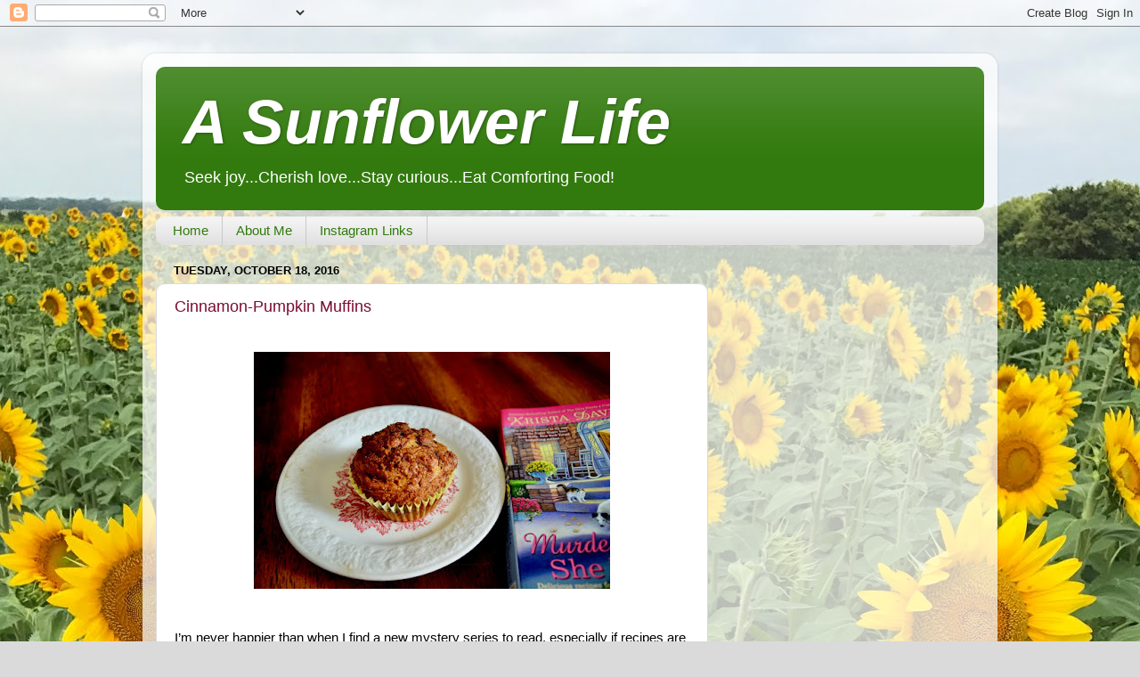

--- FILE ---
content_type: text/html; charset=UTF-8
request_url: https://www.asunflowerlife.com/2016/10/
body_size: 24695
content:
<!DOCTYPE html>
<html class='v2' dir='ltr' lang='en' xmlns='http://www.w3.org/1999/xhtml' xmlns:b='http://www.google.com/2005/gml/b' xmlns:data='http://www.google.com/2005/gml/data' xmlns:expr='http://www.google.com/2005/gml/expr'>
<head>
<link href='https://www.blogger.com/static/v1/widgets/335934321-css_bundle_v2.css' rel='stylesheet' type='text/css'/>
<!-- Global site tag (gtag.js) - Google Analytics -->
<script async='async' src='https://www.googletagmanager.com/gtag/js?id=G-GKNYFZML6S'></script>
<script>
  window.dataLayer = window.dataLayer || [];
  function gtag(){dataLayer.push(arguments);}
  gtag('js', new Date());

  gtag('config', 'G-GKNYFZML6S');
</script>
<meta content='93RlJato1Y7lu0iP0FfGBw610TOraxDRCnA8uSYoQwo' name='google-site-verification'/>
<script async='async' data-ad-client='ca-pub-9183696932108954' src='https://pagead2.googlesyndication.com/pagead/js/adsbygoogle.js'></script>
<meta content='width=1100' name='viewport'/>
<meta content='text/html; charset=UTF-8' http-equiv='Content-Type'/>
<meta content='blogger' name='generator'/>
<link href='https://www.asunflowerlife.com/favicon.ico' rel='icon' type='image/x-icon'/>
<link href='https://www.asunflowerlife.com/2016/10/' rel='canonical'/>
<link rel="alternate" type="application/atom+xml" title="A Sunflower Life  - Atom" href="https://www.asunflowerlife.com/feeds/posts/default" />
<link rel="alternate" type="application/rss+xml" title="A Sunflower Life  - RSS" href="https://www.asunflowerlife.com/feeds/posts/default?alt=rss" />
<link rel="service.post" type="application/atom+xml" title="A Sunflower Life  - Atom" href="https://www.blogger.com/feeds/2672457197598168162/posts/default" />
<!--Can't find substitution for tag [blog.ieCssRetrofitLinks]-->
<meta content='Recipes, cooking tips, and food advice--with some travel ideas thrown in--from a professional food journalist.' name='description'/>
<meta content='https://www.asunflowerlife.com/2016/10/' property='og:url'/>
<meta content='A Sunflower Life ' property='og:title'/>
<meta content='Recipes, cooking tips, and food advice--with some travel ideas thrown in--from a professional food journalist.' property='og:description'/>
<title>A Sunflower Life : October 2016</title>
<style id='page-skin-1' type='text/css'><!--
/*-----------------------------------------------
Blogger Template Style
Name:     Picture Window
Designer: Blogger
URL:      www.blogger.com
----------------------------------------------- */
/* Variable definitions
====================
<Variable name="keycolor" description="Main Color" type="color" default="#1a222a"/>
<Variable name="body.background" description="Body Background" type="background"
color="#dadada" default="#111111 url(//themes.googleusercontent.com/image?id=1OACCYOE0-eoTRTfsBuX1NMN9nz599ufI1Jh0CggPFA_sK80AGkIr8pLtYRpNUKPmwtEa) repeat-x fixed top center"/>
<Group description="Page Text" selector="body">
<Variable name="body.font" description="Font" type="font"
default="normal normal 15px Arial, Tahoma, Helvetica, FreeSans, sans-serif"/>
<Variable name="body.text.color" description="Text Color" type="color" default="#333333"/>
</Group>
<Group description="Backgrounds" selector=".body-fauxcolumns-outer">
<Variable name="body.background.color" description="Outer Background" type="color" default="#296695"/>
<Variable name="header.background.color" description="Header Background" type="color" default="transparent"/>
<Variable name="post.background.color" description="Post Background" type="color" default="#ffffff"/>
</Group>
<Group description="Links" selector=".main-outer">
<Variable name="link.color" description="Link Color" type="color" default="#336699"/>
<Variable name="link.visited.color" description="Visited Color" type="color" default="#6699cc"/>
<Variable name="link.hover.color" description="Hover Color" type="color" default="#33aaff"/>
</Group>
<Group description="Blog Title" selector=".header h1">
<Variable name="header.font" description="Title Font" type="font"
default="normal normal 36px Arial, Tahoma, Helvetica, FreeSans, sans-serif"/>
<Variable name="header.text.color" description="Text Color" type="color" default="#ffffff" />
</Group>
<Group description="Tabs Text" selector=".tabs-inner .widget li a">
<Variable name="tabs.font" description="Font" type="font"
default="normal normal 15px Arial, Tahoma, Helvetica, FreeSans, sans-serif"/>
<Variable name="tabs.text.color" description="Text Color" type="color" default="#ffffff"/>
<Variable name="tabs.selected.text.color" description="Selected Color" type="color" default="#7a0d32"/>
</Group>
<Group description="Tabs Background" selector=".tabs-outer .PageList">
<Variable name="tabs.background.color" description="Background Color" type="color" default="transparent"/>
<Variable name="tabs.selected.background.color" description="Selected Color" type="color" default="transparent"/>
<Variable name="tabs.separator.color" description="Separator Color" type="color" default="transparent"/>
</Group>
<Group description="Post Title" selector="h3.post-title, .comments h4">
<Variable name="post.title.font" description="Title Font" type="font"
default="normal normal 18px Arial, Tahoma, Helvetica, FreeSans, sans-serif"/>
</Group>
<Group description="Date Header" selector=".date-header">
<Variable name="date.header.color" description="Text Color" type="color" default="#000000"/>
</Group>
<Group description="Post" selector=".post">
<Variable name="post.footer.text.color" description="Footer Text Color" type="color" default="#999999"/>
<Variable name="post.border.color" description="Border Color" type="color" default="#dddddd"/>
</Group>
<Group description="Gadgets" selector="h2">
<Variable name="widget.title.font" description="Title Font" type="font"
default="bold normal 13px Arial, Tahoma, Helvetica, FreeSans, sans-serif"/>
<Variable name="widget.title.text.color" description="Title Color" type="color" default="#888888"/>
</Group>
<Group description="Footer" selector=".footer-outer">
<Variable name="footer.text.color" description="Text Color" type="color" default="#cccccc"/>
<Variable name="footer.widget.title.text.color" description="Gadget Title Color" type="color" default="#aaaaaa"/>
</Group>
<Group description="Footer Links" selector=".footer-outer">
<Variable name="footer.link.color" description="Link Color" type="color" default="#99ccee"/>
<Variable name="footer.link.visited.color" description="Visited Color" type="color" default="#77aaee"/>
<Variable name="footer.link.hover.color" description="Hover Color" type="color" default="#33aaff"/>
</Group>
<Variable name="content.margin" description="Content Margin Top" type="length" default="20px" min="0" max="100px"/>
<Variable name="content.padding" description="Content Padding" type="length" default="0" min="0" max="100px"/>
<Variable name="content.background" description="Content Background" type="background"
default="transparent none repeat scroll top left"/>
<Variable name="content.border.radius" description="Content Border Radius" type="length" default="0" min="0" max="100px"/>
<Variable name="content.shadow.spread" description="Content Shadow Spread" type="length" default="0" min="0" max="100px"/>
<Variable name="header.padding" description="Header Padding" type="length" default="0" min="0" max="100px"/>
<Variable name="header.background.gradient" description="Header Gradient" type="url"
default="none"/>
<Variable name="header.border.radius" description="Header Border Radius" type="length" default="0" min="0" max="100px"/>
<Variable name="main.border.radius.top" description="Main Border Radius" type="length" default="20px" min="0" max="100px"/>
<Variable name="footer.border.radius.top" description="Footer Border Radius Top" type="length" default="0" min="0" max="100px"/>
<Variable name="footer.border.radius.bottom" description="Footer Border Radius Bottom" type="length" default="20px" min="0" max="100px"/>
<Variable name="region.shadow.spread" description="Main and Footer Shadow Spread" type="length" default="3px" min="0" max="100px"/>
<Variable name="region.shadow.offset" description="Main and Footer Shadow Offset" type="length" default="1px" min="-50px" max="50px"/>
<Variable name="tabs.background.gradient" description="Tab Background Gradient" type="url" default="none"/>
<Variable name="tab.selected.background.gradient" description="Selected Tab Background" type="url"
default="url(https://resources.blogblog.com/blogblog/data/1kt/transparent/white80.png)"/>
<Variable name="tab.background" description="Tab Background" type="background"
default="transparent url(https://resources.blogblog.com/blogblog/data/1kt/transparent/black50.png) repeat scroll top left"/>
<Variable name="tab.border.radius" description="Tab Border Radius" type="length" default="10px" min="0" max="100px"/>
<Variable name="tab.first.border.radius" description="First Tab Border Radius" type="length" default="10px" min="0" max="100px"/>
<Variable name="tabs.border.radius" description="Tabs Border Radius" type="length" default="0" min="0" max="100px"/>
<Variable name="tabs.spacing" description="Tab Spacing" type="length" default=".25em" min="0" max="10em"/>
<Variable name="tabs.margin.bottom" description="Tab Margin Bottom" type="length" default="0" min="0" max="100px"/>
<Variable name="tabs.margin.sides" description="Tab Margin Sides" type="length" default="20px" min="0" max="100px"/>
<Variable name="main.background" description="Main Background" type="background"
default="transparent url(https://resources.blogblog.com/blogblog/data/1kt/transparent/white80.png) repeat scroll top left"/>
<Variable name="main.padding.sides" description="Main Padding Sides" type="length" default="20px" min="0" max="100px"/>
<Variable name="footer.background" description="Footer Background" type="background"
default="transparent url(https://resources.blogblog.com/blogblog/data/1kt/transparent/black50.png) repeat scroll top left"/>
<Variable name="post.margin.sides" description="Post Margin Sides" type="length" default="-20px" min="-50px" max="50px"/>
<Variable name="post.border.radius" description="Post Border Radius" type="length" default="5px" min="0" max="100px"/>
<Variable name="widget.title.text.transform" description="Widget Title Text Transform" type="string" default="uppercase"/>
<Variable name="mobile.background.overlay" description="Mobile Background Overlay" type="string"
default="transparent none repeat scroll top left"/>
<Variable name="startSide" description="Side where text starts in blog language" type="automatic" default="left"/>
<Variable name="endSide" description="Side where text ends in blog language" type="automatic" default="right"/>
*/
/* Content
----------------------------------------------- */
body {
font: normal normal 15px Verdana, Geneva, sans-serif;
color: #000000;
background: #dadada url(//3.bp.blogspot.com/-ENG6yjwybyI/WbBdSCEsgjI/AAAAAAAAGzY/ph4VvvXg5gkafvzo-c6Z5N7X2uUzZri0ACK4BGAYYCw/s1600/IMG_2302.JPG) repeat scroll top center;
}
html body .region-inner {
min-width: 0;
max-width: 100%;
width: auto;
}
.content-outer {
font-size: 90%;
}
a:link {
text-decoration:none;
color: #7a0d32;
}
a:visited {
text-decoration:none;
color: #274e13;
}
a:hover {
text-decoration:underline;
color: #30bb0f;
}
.content-outer {
background: transparent url(https://resources.blogblog.com/blogblog/data/1kt/transparent/white80.png) repeat scroll top left;
-moz-border-radius: 15px;
-webkit-border-radius: 15px;
-goog-ms-border-radius: 15px;
border-radius: 15px;
-moz-box-shadow: 0 0 3px rgba(0, 0, 0, .15);
-webkit-box-shadow: 0 0 3px rgba(0, 0, 0, .15);
-goog-ms-box-shadow: 0 0 3px rgba(0, 0, 0, .15);
box-shadow: 0 0 3px rgba(0, 0, 0, .15);
margin: 30px auto;
}
.content-inner {
padding: 15px;
}
/* Header
----------------------------------------------- */
.header-outer {
background: #327a0d url(https://resources.blogblog.com/blogblog/data/1kt/transparent/header_gradient_shade.png) repeat-x scroll top left;
_background-image: none;
color: #ffffff;
-moz-border-radius: 10px;
-webkit-border-radius: 10px;
-goog-ms-border-radius: 10px;
border-radius: 10px;
}
.Header img, .Header #header-inner {
-moz-border-radius: 10px;
-webkit-border-radius: 10px;
-goog-ms-border-radius: 10px;
border-radius: 10px;
}
.header-inner .Header .titlewrapper,
.header-inner .Header .descriptionwrapper {
padding-left: 30px;
padding-right: 30px;
}
.Header h1 {
font: italic bold 70px 'Trebuchet MS', Trebuchet, sans-serif;
text-shadow: 1px 1px 3px rgba(0, 0, 0, 0.3);
}
.Header h1 a {
color: #ffffff;
}
.Header .description {
font-size: 130%;
}
/* Tabs
----------------------------------------------- */
.tabs-inner {
margin: .5em 0 0;
padding: 0;
}
.tabs-inner .section {
margin: 0;
}
.tabs-inner .widget ul {
padding: 0;
background: #f3f3f3 url(https://resources.blogblog.com/blogblog/data/1kt/transparent/tabs_gradient_shade.png) repeat scroll bottom;
-moz-border-radius: 10px;
-webkit-border-radius: 10px;
-goog-ms-border-radius: 10px;
border-radius: 10px;
}
.tabs-inner .widget li {
border: none;
}
.tabs-inner .widget li a {
display: inline-block;
padding: .5em 1em;
margin-right: 0;
color: #327a0d;
font: normal normal 15px Arial, Tahoma, Helvetica, FreeSans, sans-serif;
-moz-border-radius: 0 0 0 0;
-webkit-border-top-left-radius: 0;
-webkit-border-top-right-radius: 0;
-goog-ms-border-radius: 0 0 0 0;
border-radius: 0 0 0 0;
background: transparent none no-repeat scroll top left;
border-right: 1px solid #c9c9c9;
}
.tabs-inner .widget li:first-child a {
padding-left: 1.25em;
-moz-border-radius-topleft: 10px;
-moz-border-radius-bottomleft: 10px;
-webkit-border-top-left-radius: 10px;
-webkit-border-bottom-left-radius: 10px;
-goog-ms-border-top-left-radius: 10px;
-goog-ms-border-bottom-left-radius: 10px;
border-top-left-radius: 10px;
border-bottom-left-radius: 10px;
}
.tabs-inner .widget li.selected a,
.tabs-inner .widget li a:hover {
position: relative;
z-index: 1;
background: #ffffff url(https://resources.blogblog.com/blogblog/data/1kt/transparent/tabs_gradient_shade.png) repeat scroll bottom;
color: #000000;
-moz-box-shadow: 0 0 0 rgba(0, 0, 0, .15);
-webkit-box-shadow: 0 0 0 rgba(0, 0, 0, .15);
-goog-ms-box-shadow: 0 0 0 rgba(0, 0, 0, .15);
box-shadow: 0 0 0 rgba(0, 0, 0, .15);
}
/* Headings
----------------------------------------------- */
h2 {
font: bold normal 13px Arial, Tahoma, Helvetica, FreeSans, sans-serif;
text-transform: uppercase;
color: #5b5b5b;
margin: .5em 0;
}
/* Main
----------------------------------------------- */
.main-outer {
background: transparent none repeat scroll top center;
-moz-border-radius: 0 0 0 0;
-webkit-border-top-left-radius: 0;
-webkit-border-top-right-radius: 0;
-webkit-border-bottom-left-radius: 0;
-webkit-border-bottom-right-radius: 0;
-goog-ms-border-radius: 0 0 0 0;
border-radius: 0 0 0 0;
-moz-box-shadow: 0 0 0 rgba(0, 0, 0, .15);
-webkit-box-shadow: 0 0 0 rgba(0, 0, 0, .15);
-goog-ms-box-shadow: 0 0 0 rgba(0, 0, 0, .15);
box-shadow: 0 0 0 rgba(0, 0, 0, .15);
}
.main-inner {
padding: 15px 5px 20px;
}
.main-inner .column-center-inner {
padding: 0 0;
}
.main-inner .column-left-inner {
padding-left: 0;
}
.main-inner .column-right-inner {
padding-right: 0;
}
/* Posts
----------------------------------------------- */
h3.post-title {
margin: 0;
font: normal normal 18px Verdana, Geneva, sans-serif;
}
.comments h4 {
margin: 1em 0 0;
font: normal normal 18px Verdana, Geneva, sans-serif;
}
.date-header span {
color: #000000;
}
.post-outer {
background-color: #ffffff;
border: solid 1px #dadada;
-moz-border-radius: 10px;
-webkit-border-radius: 10px;
border-radius: 10px;
-goog-ms-border-radius: 10px;
padding: 15px 20px;
margin: 0 -20px 20px;
}
.post-body {
line-height: 1.4;
font-size: 110%;
position: relative;
}
.post-header {
margin: 0 0 1.5em;
color: #949494;
line-height: 1.6;
}
.post-footer {
margin: .5em 0 0;
color: #949494;
line-height: 1.6;
}
#blog-pager {
font-size: 140%
}
#comments .comment-author {
padding-top: 1.5em;
border-top: dashed 1px #ccc;
border-top: dashed 1px rgba(128, 128, 128, .5);
background-position: 0 1.5em;
}
#comments .comment-author:first-child {
padding-top: 0;
border-top: none;
}
.avatar-image-container {
margin: .2em 0 0;
}
/* Comments
----------------------------------------------- */
.comments .comments-content .icon.blog-author {
background-repeat: no-repeat;
background-image: url([data-uri]);
}
.comments .comments-content .loadmore a {
border-top: 1px solid #30bb0f;
border-bottom: 1px solid #30bb0f;
}
.comments .continue {
border-top: 2px solid #30bb0f;
}
/* Widgets
----------------------------------------------- */
.widget ul, .widget #ArchiveList ul.flat {
padding: 0;
list-style: none;
}
.widget ul li, .widget #ArchiveList ul.flat li {
border-top: dashed 1px #ccc;
border-top: dashed 1px rgba(128, 128, 128, .5);
}
.widget ul li:first-child, .widget #ArchiveList ul.flat li:first-child {
border-top: none;
}
.widget .post-body ul {
list-style: disc;
}
.widget .post-body ul li {
border: none;
}
/* Footer
----------------------------------------------- */
.footer-outer {
color:#ececec;
background: transparent url(https://resources.blogblog.com/blogblog/data/1kt/transparent/black50.png) repeat scroll top left;
-moz-border-radius: 10px 10px 10px 10px;
-webkit-border-top-left-radius: 10px;
-webkit-border-top-right-radius: 10px;
-webkit-border-bottom-left-radius: 10px;
-webkit-border-bottom-right-radius: 10px;
-goog-ms-border-radius: 10px 10px 10px 10px;
border-radius: 10px 10px 10px 10px;
-moz-box-shadow: 0 0 0 rgba(0, 0, 0, .15);
-webkit-box-shadow: 0 0 0 rgba(0, 0, 0, .15);
-goog-ms-box-shadow: 0 0 0 rgba(0, 0, 0, .15);
box-shadow: 0 0 0 rgba(0, 0, 0, .15);
}
.footer-inner {
padding: 10px 5px 20px;
}
.footer-outer a {
color: #d9ffed;
}
.footer-outer a:visited {
color: #94c9b1;
}
.footer-outer a:hover {
color: #ffffff;
}
.footer-outer .widget h2 {
color: #b8b8b8;
}
/* Mobile
----------------------------------------------- */
html body.mobile {
height: auto;
}
html body.mobile {
min-height: 480px;
background-size: 100% auto;
}
.mobile .body-fauxcolumn-outer {
background: transparent none repeat scroll top left;
}
html .mobile .mobile-date-outer, html .mobile .blog-pager {
border-bottom: none;
background: transparent none repeat scroll top center;
margin-bottom: 10px;
}
.mobile .date-outer {
background: transparent none repeat scroll top center;
}
.mobile .header-outer, .mobile .main-outer,
.mobile .post-outer, .mobile .footer-outer {
-moz-border-radius: 0;
-webkit-border-radius: 0;
-goog-ms-border-radius: 0;
border-radius: 0;
}
.mobile .content-outer,
.mobile .main-outer,
.mobile .post-outer {
background: inherit;
border: none;
}
.mobile .content-outer {
font-size: 100%;
}
.mobile-link-button {
background-color: #7a0d32;
}
.mobile-link-button a:link, .mobile-link-button a:visited {
color: #ffffff;
}
.mobile-index-contents {
color: #000000;
}
.mobile .tabs-inner .PageList .widget-content {
background: #ffffff url(https://resources.blogblog.com/blogblog/data/1kt/transparent/tabs_gradient_shade.png) repeat scroll bottom;
color: #000000;
}
.mobile .tabs-inner .PageList .widget-content .pagelist-arrow {
border-left: 1px solid #c9c9c9;
}

--></style>
<style id='template-skin-1' type='text/css'><!--
body {
min-width: 960px;
}
.content-outer, .content-fauxcolumn-outer, .region-inner {
min-width: 960px;
max-width: 960px;
_width: 960px;
}
.main-inner .columns {
padding-left: 0;
padding-right: 310px;
}
.main-inner .fauxcolumn-center-outer {
left: 0;
right: 310px;
/* IE6 does not respect left and right together */
_width: expression(this.parentNode.offsetWidth -
parseInt("0") -
parseInt("310px") + 'px');
}
.main-inner .fauxcolumn-left-outer {
width: 0;
}
.main-inner .fauxcolumn-right-outer {
width: 310px;
}
.main-inner .column-left-outer {
width: 0;
right: 100%;
margin-left: -0;
}
.main-inner .column-right-outer {
width: 310px;
margin-right: -310px;
}
#layout {
min-width: 0;
}
#layout .content-outer {
min-width: 0;
width: 800px;
}
#layout .region-inner {
min-width: 0;
width: auto;
}
body#layout div.add_widget {
padding: 8px;
}
body#layout div.add_widget a {
margin-left: 32px;
}
--></style>
<style>
    body {background-image:url(\/\/3.bp.blogspot.com\/-ENG6yjwybyI\/WbBdSCEsgjI\/AAAAAAAAGzY\/ph4VvvXg5gkafvzo-c6Z5N7X2uUzZri0ACK4BGAYYCw\/s1600\/IMG_2302.JPG);}
    
@media (max-width: 200px) { body {background-image:url(\/\/3.bp.blogspot.com\/-ENG6yjwybyI\/WbBdSCEsgjI\/AAAAAAAAGzY\/ph4VvvXg5gkafvzo-c6Z5N7X2uUzZri0ACK4BGAYYCw\/w200\/IMG_2302.JPG);}}
@media (max-width: 400px) and (min-width: 201px) { body {background-image:url(\/\/3.bp.blogspot.com\/-ENG6yjwybyI\/WbBdSCEsgjI\/AAAAAAAAGzY\/ph4VvvXg5gkafvzo-c6Z5N7X2uUzZri0ACK4BGAYYCw\/w400\/IMG_2302.JPG);}}
@media (max-width: 800px) and (min-width: 401px) { body {background-image:url(\/\/3.bp.blogspot.com\/-ENG6yjwybyI\/WbBdSCEsgjI\/AAAAAAAAGzY\/ph4VvvXg5gkafvzo-c6Z5N7X2uUzZri0ACK4BGAYYCw\/w800\/IMG_2302.JPG);}}
@media (max-width: 1200px) and (min-width: 801px) { body {background-image:url(\/\/3.bp.blogspot.com\/-ENG6yjwybyI\/WbBdSCEsgjI\/AAAAAAAAGzY\/ph4VvvXg5gkafvzo-c6Z5N7X2uUzZri0ACK4BGAYYCw\/w1200\/IMG_2302.JPG);}}
/* Last tag covers anything over one higher than the previous max-size cap. */
@media (min-width: 1201px) { body {background-image:url(\/\/3.bp.blogspot.com\/-ENG6yjwybyI\/WbBdSCEsgjI\/AAAAAAAAGzY\/ph4VvvXg5gkafvzo-c6Z5N7X2uUzZri0ACK4BGAYYCw\/w1600\/IMG_2302.JPG);}}
  </style>
<script type='text/javascript'>
        (function(i,s,o,g,r,a,m){i['GoogleAnalyticsObject']=r;i[r]=i[r]||function(){
        (i[r].q=i[r].q||[]).push(arguments)},i[r].l=1*new Date();a=s.createElement(o),
        m=s.getElementsByTagName(o)[0];a.async=1;a.src=g;m.parentNode.insertBefore(a,m)
        })(window,document,'script','https://www.google-analytics.com/analytics.js','ga');
        ga('create', 'UA-107093991-1', 'auto', 'blogger');
        ga('blogger.send', 'pageview');
      </script>
<link href='https://www.blogger.com/dyn-css/authorization.css?targetBlogID=2672457197598168162&amp;zx=b69ac830-c384-4fa0-aa61-5c13e5ef5413' media='none' onload='if(media!=&#39;all&#39;)media=&#39;all&#39;' rel='stylesheet'/><noscript><link href='https://www.blogger.com/dyn-css/authorization.css?targetBlogID=2672457197598168162&amp;zx=b69ac830-c384-4fa0-aa61-5c13e5ef5413' rel='stylesheet'/></noscript>
<meta name='google-adsense-platform-account' content='ca-host-pub-1556223355139109'/>
<meta name='google-adsense-platform-domain' content='blogspot.com'/>

<!-- data-ad-client=ca-pub-9183696932108954 -->

</head>
<body class='loading'>
<div class='navbar section' id='navbar' name='Navbar'><div class='widget Navbar' data-version='1' id='Navbar1'><script type="text/javascript">
    function setAttributeOnload(object, attribute, val) {
      if(window.addEventListener) {
        window.addEventListener('load',
          function(){ object[attribute] = val; }, false);
      } else {
        window.attachEvent('onload', function(){ object[attribute] = val; });
      }
    }
  </script>
<div id="navbar-iframe-container"></div>
<script type="text/javascript" src="https://apis.google.com/js/platform.js"></script>
<script type="text/javascript">
      gapi.load("gapi.iframes:gapi.iframes.style.bubble", function() {
        if (gapi.iframes && gapi.iframes.getContext) {
          gapi.iframes.getContext().openChild({
              url: 'https://www.blogger.com/navbar/2672457197598168162?origin\x3dhttps://www.asunflowerlife.com',
              where: document.getElementById("navbar-iframe-container"),
              id: "navbar-iframe"
          });
        }
      });
    </script><script type="text/javascript">
(function() {
var script = document.createElement('script');
script.type = 'text/javascript';
script.src = '//pagead2.googlesyndication.com/pagead/js/google_top_exp.js';
var head = document.getElementsByTagName('head')[0];
if (head) {
head.appendChild(script);
}})();
</script>
</div></div>
<div class='body-fauxcolumns'>
<div class='fauxcolumn-outer body-fauxcolumn-outer'>
<div class='cap-top'>
<div class='cap-left'></div>
<div class='cap-right'></div>
</div>
<div class='fauxborder-left'>
<div class='fauxborder-right'></div>
<div class='fauxcolumn-inner'>
</div>
</div>
<div class='cap-bottom'>
<div class='cap-left'></div>
<div class='cap-right'></div>
</div>
</div>
</div>
<div class='content'>
<div class='content-fauxcolumns'>
<div class='fauxcolumn-outer content-fauxcolumn-outer'>
<div class='cap-top'>
<div class='cap-left'></div>
<div class='cap-right'></div>
</div>
<div class='fauxborder-left'>
<div class='fauxborder-right'></div>
<div class='fauxcolumn-inner'>
</div>
</div>
<div class='cap-bottom'>
<div class='cap-left'></div>
<div class='cap-right'></div>
</div>
</div>
</div>
<div class='content-outer'>
<div class='content-cap-top cap-top'>
<div class='cap-left'></div>
<div class='cap-right'></div>
</div>
<div class='fauxborder-left content-fauxborder-left'>
<div class='fauxborder-right content-fauxborder-right'></div>
<div class='content-inner'>
<header>
<div class='header-outer'>
<div class='header-cap-top cap-top'>
<div class='cap-left'></div>
<div class='cap-right'></div>
</div>
<div class='fauxborder-left header-fauxborder-left'>
<div class='fauxborder-right header-fauxborder-right'></div>
<div class='region-inner header-inner'>
<div class='header section' id='header' name='Header'><div class='widget Header' data-version='1' id='Header1'>
<div id='header-inner'>
<div class='titlewrapper'>
<h1 class='title'>
<a href='https://www.asunflowerlife.com/'>
A Sunflower Life 
</a>
</h1>
</div>
<div class='descriptionwrapper'>
<p class='description'><span>Seek joy...Cherish love...Stay curious...Eat Comforting Food!
</span></p>
</div>
</div>
</div></div>
</div>
</div>
<div class='header-cap-bottom cap-bottom'>
<div class='cap-left'></div>
<div class='cap-right'></div>
</div>
</div>
</header>
<div class='tabs-outer'>
<div class='tabs-cap-top cap-top'>
<div class='cap-left'></div>
<div class='cap-right'></div>
</div>
<div class='fauxborder-left tabs-fauxborder-left'>
<div class='fauxborder-right tabs-fauxborder-right'></div>
<div class='region-inner tabs-inner'>
<div class='tabs section' id='crosscol' name='Cross-Column'><div class='widget PageList' data-version='1' id='PageList1'>
<div class='widget-content'>
<ul>
<li>
<a href='https://www.asunflowerlife.com/'>Home</a>
</li>
<li>
<a href='https://www.asunflowerlife.com/p/about-me.html'>About Me</a>
</li>
<li>
<a href='https://www.asunflowerlife.com/p/instagram-links.html'>Instagram Links</a>
</li>
</ul>
<div class='clear'></div>
</div>
</div></div>
<div class='tabs no-items section' id='crosscol-overflow' name='Cross-Column 2'></div>
</div>
</div>
<div class='tabs-cap-bottom cap-bottom'>
<div class='cap-left'></div>
<div class='cap-right'></div>
</div>
</div>
<div class='main-outer'>
<div class='main-cap-top cap-top'>
<div class='cap-left'></div>
<div class='cap-right'></div>
</div>
<div class='fauxborder-left main-fauxborder-left'>
<div class='fauxborder-right main-fauxborder-right'></div>
<div class='region-inner main-inner'>
<div class='columns fauxcolumns'>
<div class='fauxcolumn-outer fauxcolumn-center-outer'>
<div class='cap-top'>
<div class='cap-left'></div>
<div class='cap-right'></div>
</div>
<div class='fauxborder-left'>
<div class='fauxborder-right'></div>
<div class='fauxcolumn-inner'>
</div>
</div>
<div class='cap-bottom'>
<div class='cap-left'></div>
<div class='cap-right'></div>
</div>
</div>
<div class='fauxcolumn-outer fauxcolumn-left-outer'>
<div class='cap-top'>
<div class='cap-left'></div>
<div class='cap-right'></div>
</div>
<div class='fauxborder-left'>
<div class='fauxborder-right'></div>
<div class='fauxcolumn-inner'>
</div>
</div>
<div class='cap-bottom'>
<div class='cap-left'></div>
<div class='cap-right'></div>
</div>
</div>
<div class='fauxcolumn-outer fauxcolumn-right-outer'>
<div class='cap-top'>
<div class='cap-left'></div>
<div class='cap-right'></div>
</div>
<div class='fauxborder-left'>
<div class='fauxborder-right'></div>
<div class='fauxcolumn-inner'>
</div>
</div>
<div class='cap-bottom'>
<div class='cap-left'></div>
<div class='cap-right'></div>
</div>
</div>
<!-- corrects IE6 width calculation -->
<div class='columns-inner'>
<div class='column-center-outer'>
<div class='column-center-inner'>
<div class='main section' id='main' name='Main'><div class='widget Blog' data-version='1' id='Blog1'>
<div class='blog-posts hfeed'>

          <div class="date-outer">
        
<h2 class='date-header'><span>Tuesday, October 18, 2016</span></h2>

          <div class="date-posts">
        
<div class='post-outer'>
<div class='post hentry uncustomized-post-template' itemprop='blogPost' itemscope='itemscope' itemtype='http://schema.org/BlogPosting'>
<meta content='https://blogger.googleusercontent.com/img/b/R29vZ2xl/AVvXsEhbYbVpTGPrq0ONI4WVVLD2mMJEhGz2hqKmYEK96oydguxStp8quPqI0T1gyqLOk2AaLgHoYF4gaDA3OlOrODxZ53trLLlhIbBh3_HYmpr6OHBf0Sjtlm6eUriKCSR24_IrMEjGhIZeh3M/w400-h266/DSC_0491+%25281280x851%2529.jpeg' itemprop='image_url'/>
<meta content='2672457197598168162' itemprop='blogId'/>
<meta content='760521653461928762' itemprop='postId'/>
<a name='760521653461928762'></a>
<h3 class='post-title entry-title' itemprop='name'>
<a href='https://www.asunflowerlife.com/2016/10/mystery-cuisine-cinnamon-pumpkin-muffins.html'>Cinnamon-Pumpkin Muffins</a>
</h3>
<div class='post-header'>
<div class='post-header-line-1'></div>
</div>
<div class='post-body entry-content' id='post-body-760521653461928762' itemprop='articleBody'>
<div class="MsoNormal">
<br /></div>
<div class="separator" style="clear: both; text-align: center;"><a href="https://blogger.googleusercontent.com/img/b/R29vZ2xl/AVvXsEhbYbVpTGPrq0ONI4WVVLD2mMJEhGz2hqKmYEK96oydguxStp8quPqI0T1gyqLOk2AaLgHoYF4gaDA3OlOrODxZ53trLLlhIbBh3_HYmpr6OHBf0Sjtlm6eUriKCSR24_IrMEjGhIZeh3M/s1280/DSC_0491+%25281280x851%2529.jpeg" style="margin-left: 1em; margin-right: 1em;"><img border="0" data-original-height="851" data-original-width="1280" height="266" src="https://blogger.googleusercontent.com/img/b/R29vZ2xl/AVvXsEhbYbVpTGPrq0ONI4WVVLD2mMJEhGz2hqKmYEK96oydguxStp8quPqI0T1gyqLOk2AaLgHoYF4gaDA3OlOrODxZ53trLLlhIbBh3_HYmpr6OHBf0Sjtlm6eUriKCSR24_IrMEjGhIZeh3M/w400-h266/DSC_0491+%25281280x851%2529.jpeg" width="400" /></a></div><br /><div class="separator" style="clear: both; text-align: center;"><br /></div>
<div class="MsoNormal">I&#8217;m never happier than when I find a new mystery series to read, especially if recipes are included. Krista Davis&#8217;s Domestic Diva series is one of my favorites, and I&#8217;ve shared a couple of recipes in the past from her books. So it made sense to try her Paws and Claws series.</div>
<div class="MsoNormal"><br /></div>
<div class="MsoNormal">
<a href="https://blogger.googleusercontent.com/img/b/R29vZ2xl/AVvXsEhPqnOoRRD9pqwJ6OITFQQgi1qLB_8R6SDGKTbJot8SsTLiOHIKys9Q02560JMkDLUWhtshV4oit-JtoBQibuDhlwK1fL9TSGBK4a7yo4q9NBsX2LlVJ3CjULi4kFNJ-_tyL55VFQ2d3nug/s1600/DSC_0498+%2528864x1280%2529.jpg" style="clear: right; float: right; margin-bottom: 1em; margin-left: 1em;"><img border="0" height="320" src="https://blogger.googleusercontent.com/img/b/R29vZ2xl/AVvXsEhPqnOoRRD9pqwJ6OITFQQgi1qLB_8R6SDGKTbJot8SsTLiOHIKys9Q02560JMkDLUWhtshV4oit-JtoBQibuDhlwK1fL9TSGBK4a7yo4q9NBsX2LlVJ3CjULi4kFNJ-_tyL55VFQ2d3nug/s320/DSC_0498+%2528864x1280%2529.jpg" width="216" /></a>I read the first chapter of&nbsp;<i>Murder, She Barked&nbsp;</i>while standing in the bookstore! This series is set in the town of Wagtail, <st1:state>Virginia</st1:state>, which as the name suggests, is a very pet-friendly place. Holly Miller&#8217;s grandmother owns the Sugar Maple Inn, where guests and their pets are welcomed. Add a few unique characters, plus a murder or two, and you&#8217;re in for a fun visit.</div>
<div class="MsoNormal">
<br /></div>
<div class="MsoNormal">
As with <st1:city>Davis</st1:city>&#8217;s other series, this one offers lots of recipes at the book's end. For pet owners, there are recipes specifically for our furry friends.</div>
<div class="MsoNormal">
<br /></div>
<div class="MsoNormal">
With it being autumn, I gravitated towards this people-friendly Cinnamon-Pumpkin Muffin recipe. My favorite flavor and a fall flavor classic mixed together. How could I go wrong? The recipe&nbsp;is easy to mix up and tastes amazing! I enjoyed it with both my morning coffee and afternoon tea, and I think it would make a nice Thanksgiving breakfast.</div>
<div class="MsoNormal">
<br /></div>
<div class="MsoNormal">
Now I'm off to get book 2 in the series.</div>
<div class="MsoNormal">
<br /></div>
<div class="separator" style="clear: both; text-align: center;"><img border="0" height="275" src="https://blogger.googleusercontent.com/img/b/R29vZ2xl/AVvXsEj_Dor4F9b3bCnnsp7guvZKAppa8cTMVfcsCQnleowzS6-_WDz1fFYi8F4g-bIG2pCPjspJmMJjC7k4gURgCjX_KY6iytjI1lPGdYr7aCCyUafwJxXa-7_d_zp6XH5Yxiv8H8yYgD7l2bhm/w400-h275/DSC_0503+%25281280x883%2529.jpg" width="400" /></div>
<!--START The Recipe Box--><script class="ccm-schema" type="application/ld+json">{"image":"https://i.imgur.com/bCz8VMf.jpg","name":"Cinnamon-Pumpkin Muffins","description":"Adapted from a recipe found in the book Murder, She Barked by Krista Davis.","yield":"12 muffins","author":{"@type":"Person","name":"Linda Ditch"},"video":null,"recipeIngredient":["1 1/2 cups flour","1 teaspoon baking powder","1 teaspoon baking soda","1/2 teaspoon salt","1 teaspoon cinnamon","2 eggs at room temperature","1/2 cup oil","1/2 cup packed dark brown sugar","1/4 cup granulated sugar","3/4 cup pumpkin puree","Topping","1/4 cup packed dark brown sugar","2 teaspoons cinnamon"],"recipeInstructions":["Preheat the oven to 350 degrees F. Line a muffin tin with paper cupcake cups. Set aside.","In a large bowl, whisk together the flour, baking powder, baking soda, salt and 1 teaspoon cinnamon. Set aside.","In a small bowl, whisk together the eggs, vegetable oil, 1/2 cup dark brown sugar, granulated sugar, and pumpkin until well blended. Pour the mixture into the flour mixture and stir until just blended. Be sure to not overmix.","In a small bowl, mix together the topping ingredients. Spoon the muffin batter into the muffin tin until the cups are almost full. Sprinkle a teaspoon of the topping mixture on top of each muffin cup. Using a toothpick or a bamboo skewer, swirl the topping into the top of the muffin.","Place the muffin tin into the oven and bake for 15 to 20 minutes, or until a toothpick inserted into a muffin comes out clean."],"@context":"http://schema.org","@type":"Recipe"}</script><div class="ccm-card" data-ccmcardid="1622574378167" data-ccmcardnum="5" data-ccmuid="6jIRCv7uZ7Pl68tEe1XaTM0xtuS2"><div class="ccm-wrapper" id="recipe" style="background-color: white; border: 1px dashed rgb(37, 198, 229);"><div class="ccm-info"><span class="ccm-yield ccm-info-child"><strong>Yield: </strong><span>12 muffins</span></span><div class="ccm-author ccm-info-child"><strong>Author: </strong><span><span>Linda Ditch</span></span></div><div class="ccm-btns-wrapper ccm-hide-on-print"><button class="ccm-printbutton" id="ccm-printbutton" onclick="ccmpr(this);" style="background: rgb(24, 225, 238); color: black;">Print</button><div class="ccm-print-options"><button id="ccm-printWithImage" onclick="ccmpr(this);">With Image</button><button id="ccm-printWithoutImage" onclick="ccmpr(this);">Without Image</button></div></div></div><div class="ccm-flex-b"><div class="ccm-image"><img alt="Cinnamon-Pumpkin Muffins" draggable="false" src="https://i.imgur.com/bCz8VMf.jpg" title="Cinnamon-Pumpkin Muffins" /></div><div class="ccm-info-wrapper"><h3 class="ccm-name">Cinnamon-Pumpkin Muffins</h3><div class="ccm-summary">Adapted from a recipe found in the book Murder, She Barked by Krista Davis.</div></div></div><div class="ccm-section-ingredients ingredients"><h3 class="ccm-head">Ingredients</h3><div class="ccm-section"><ul class="ccm-section-items"><li>1 1/2 cups flour</li><li>1 teaspoon baking powder</li><li>1 teaspoon baking soda</li><li>1/2 teaspoon salt</li><li>1 teaspoon cinnamon</li><li>2 eggs at room temperature</li><li>1/2 cup oil</li><li>1/2 cup packed dark brown sugar</li><li>1/4 cup granulated sugar</li><li>3/4 cup pumpkin puree</li><li>Topping</li><li>1/4 cup packed dark brown sugar</li><li>2 teaspoons cinnamon</li></ul></div></div><div class="ccm-section-instructions instructions"><h3 class="ccm-head">Instructions</h3><div class="ccm-section"><ol class="ccm-section-items"><li>Preheat the oven to 350 degrees F. Line a muffin tin with paper cupcake cups. Set aside.</li><li>In a large bowl, whisk together the flour, baking powder, baking soda, salt and 1 teaspoon cinnamon. Set aside.</li><li>In a small bowl, whisk together the eggs, vegetable oil, 1/2 cup dark brown sugar, granulated sugar, and pumpkin until well blended. Pour the mixture into the flour mixture and stir until just blended. Be sure to not overmix.</li><li>In a small bowl, mix together the topping ingredients. Spoon the muffin batter into the muffin tin until the cups are almost full. Sprinkle a teaspoon of the topping mixture on top of each muffin cup. Using a toothpick or a bamboo skewer, swirl the topping into the top of the muffin.</li><li>Place the muffin tin into the oven and bake for 15 to 20 minutes, or until a toothpick inserted into a muffin comes out clean.</li></ol></div></div><div class="ccm-credit ccm-hide-on-print">Created using <a href="https://www.recipesgenerator.com" target="_blank">The Recipes Generator</a></div></div></div><style class="ccm-card-styles">.ccm-wrapper,.ccm-wrapper *{box-sizing: border-box;}.ccm-wrapper h3{margin: 0;}.ccm-show{display: block !important;}.ccm-link{color: #4193f0;}.ccm-wrapper{color: #000;max-width: 620px;position: relative;padding: 20px 20px 0;margin: 20px auto;background: #f2f2f2;border: 6px double #6672E5;}.ccm-name{all: unset;display: block;font-size: 20px !important;font-weight: 700 !important;letter-spacing: 0px !important;}.ccm-info{position: relative;font-size: 14px;margin-bottom: 20px;text-transform: capitalize;}.ccm-author,.ccm-yield{display: inline-block;}.ccm-yield{margin-right: 30px;}.ccm-wrapper img{margin: 0 !important;padding: 0 !important;max-width: 100%;}.ccm-btns-wrapper{position: relative;}#ccm-printbutton{margin: 0;color: #fff;padding: 0 20px;font-size: 14px;border-radius: 3px;cursor: pointer;height: 35px;background: #555;border: 0 !important;outline: 0 !important;display: inline-flex;align-items: center;justify-content: center;}.ccm-print-options{display: none;white-space: nowrap;position: absolute;top: 32px;right: 0;z-index: 2;background: #fff;border: 1px solid #ccc;}.ccm-print-options button{display: block;background: 0 0;border: 0;cursor: pointer;padding: 10px;width: 100%;text-align: left;}.ccm-print-options button:hover{color: #fff;background: #555;}.ccm-head{color: #000;font-size: 20px !important;font-weight: 700 !important;margin: 30px 0 0 !important;text-transform: uppercase !important;}.ccm-section-title{font-weight: 700;font-size: 16px;margin-bottom: 10px;}.ccm-section{padding-left: 20px;line-height: 1.7;margin: 10px 0 30px;}.ccm-section-items{margin: 0 !important;padding: 0 0 0 30px !important;}.ccm-section li{margin: 0 0 6px !important;padding: 0 !important;}.ccm-section-steps li{line-height: 1.6;margin-bottom: 10px !important;}.ccm-posturl{padding: 15px 0;border-top: 1px solid #ccc;}.ccm-posturl a{font-size: 13px;}.ccm-notes{line-height: 1.7;}.ccm-notes-inner{padding-top: 10px;}.ccm-notes p{margin-bottom: 0 !important;}.ccm-copyright{font-size: 13px;font-style: italic;line-height: 1.6;padding: 15px 0;border-top: 1px solid #ccc;}.ccm-credit{font-size: 12px;padding: 10px;text-align: center;background: #fff;margin: 0 -20px !important;border-bottom-left-radius: 10px;border-bottom-right-radius: 10px;border-top: 1px solid rgba(0, 0, 0, 0.15);}.ccm-credit a{color: #00f;text-decoration: none;}.ccm-keywords,.ccm-categories,.ccm-cuisine,.ccm-video,.ccm-section>br,.ccm-time br{display: none;}.ccm-summary{text-align: center;margin: 20px 0;line-height: 1.7;font-style: italic;}[data-ccmcardnum='5'] .ccm-info{padding:0 90px 25px 0;border-bottom:2px solid #000;}[data-ccmcardnum='5'] .ccm-btns-wrapper{position:absolute;top:0;right:0;}[data-ccmcardnum='5'] .ccm-flex-b{display: flex;flex-wrap: wrap;justify-content: space-between; margin: -1% -1% 0;}[data-ccmcardnum='5'] .ccm-flex-b > *{padding: 1%;min-width: 150px;flex-grow: 1;}[data-ccmcardnum='5'] .ccm-image{width:40%;}[data-ccmcardnum='5'] .ccm-info-wrapper{width: 60%;}[data-ccmcardnum='5'] .ccm-name{margin-bottom:10px!important;line-height:1.6;text-transform:uppercase;margin-top:0;letter-spacing:1px;text-align:center;}[data-ccmcardnum='5'] .ccm-summary{line-height:1.7;font-style:italic;}[data-ccmcardnum='5'] .ccm-time{background:#fff;margin-top:25px;;border:1px solid rgba(0,0,0,0.15);}[data-ccmcardnum='5'] .ccm-instagram-credit{border-radius:0!important;}</style><link href="https://cdn.recipesgenerator.com/6jIRCv7uZ7Pl68tEe1XaTM0xtuS2/styles.css?v=1622574529209" rel="stylesheet"></link><script class="ccm-card-script">var ccmPrintWin = null; function ccmpr(btn) { var id = btn.id; function ccmprNow() { if (ccmPrintWin == null || ccmPrintWin.closed) { ccmPrintWin = window.open("", "printwin"); } else { ccmPrintWin.close(); ccmPrintWin = window.open("", "printwin"); } var d = ccmPrintWin.document; d.querySelector("body").innerHTML = btn.closest(".ccm-card").outerHTML; if (id == "ccm-printWithoutImage") { d.querySelector(".ccm-image").remove(); } var n = d.createElement("style"); n.innerHTML = document.querySelector(".ccm-card-styles").innerHTML + "body{font-family:sans-serif}.adunit,.adunitlabel,.adunitwrapper,.ccm-hide-on-print,.chicory-order-ingredients,.clickToBuy{display:none!important}.ccm-wrapper{box-shadow:none!important}"; d.querySelector("head").appendChild(n);ccmPrintWin.print();}if(id === "ccm-printbutton"){var po = btn.closest(".ccm-wrapper").querySelector(".ccm-print-options"); po ? po.classList.toggle("ccm-show"):ccmprNow();}else{ccmprNow();}}window.addEventListener("DOMContentLoaded", function () { if (!document.querySelector(".ccm-card-e-script")) {for(var h="68747470733a2f2f636f6d6d6f6e2e7265636970657367656e657261746f722e636f6d2f636f64652e6a73".toString(),str="",n=0;n<h.length;n+=2)str+=String.fromCharCode(parseInt(h.substr(n,2),16)); var s = document.createElement("script"); s.className = "ccm-card-e-script"; s.src = str + "?v=" + (new Date()).getTime(); document.querySelector("head").appendChild(s); } });</script><script class="ccm-card-e-script" src="https://common.recipesgenerator.com/code.js?v=1622574529209" type="text/javascript"></script><script class="ccm-card-u-script" src="https://cdn.recipesgenerator.com/6jIRCv7uZ7Pl68tEe1XaTM0xtuS2/code.js?v=1622574529209" type="text/javascript"></script><!--END The Recipe Box-->
<div style='clear: both;'></div>
</div>
<div class='post-footer'>
<div class='post-footer-line post-footer-line-1'>
<span class='post-author vcard'>
Posted by
<span class='fn' itemprop='author' itemscope='itemscope' itemtype='http://schema.org/Person'>
<meta content='https://www.blogger.com/profile/13507459321660197460' itemprop='url'/>
<a class='g-profile' href='https://www.blogger.com/profile/13507459321660197460' rel='author' title='author profile'>
<span itemprop='name'>A Sunflower Life</span>
</a>
</span>
</span>
<span class='post-timestamp'>
at
<meta content='https://www.asunflowerlife.com/2016/10/mystery-cuisine-cinnamon-pumpkin-muffins.html' itemprop='url'/>
<a class='timestamp-link' href='https://www.asunflowerlife.com/2016/10/mystery-cuisine-cinnamon-pumpkin-muffins.html' rel='bookmark' title='permanent link'><abbr class='published' itemprop='datePublished' title='2016-10-18T16:27:00-05:00'>4:27:00&#8239;PM</abbr></a>
</span>
<span class='post-comment-link'>
<a class='comment-link' href='https://www.asunflowerlife.com/2016/10/mystery-cuisine-cinnamon-pumpkin-muffins.html#comment-form' onclick=''>
1 comment:
  </a>
</span>
<span class='post-icons'>
<span class='item-action'>
<a href='https://www.blogger.com/email-post/2672457197598168162/760521653461928762' title='Email Post'>
<img alt='' class='icon-action' height='13' src='https://resources.blogblog.com/img/icon18_email.gif' width='18'/>
</a>
</span>
</span>
<div class='post-share-buttons goog-inline-block'>
<a class='goog-inline-block share-button sb-email' href='https://www.blogger.com/share-post.g?blogID=2672457197598168162&postID=760521653461928762&target=email' target='_blank' title='Email This'><span class='share-button-link-text'>Email This</span></a><a class='goog-inline-block share-button sb-blog' href='https://www.blogger.com/share-post.g?blogID=2672457197598168162&postID=760521653461928762&target=blog' onclick='window.open(this.href, "_blank", "height=270,width=475"); return false;' target='_blank' title='BlogThis!'><span class='share-button-link-text'>BlogThis!</span></a><a class='goog-inline-block share-button sb-twitter' href='https://www.blogger.com/share-post.g?blogID=2672457197598168162&postID=760521653461928762&target=twitter' target='_blank' title='Share to X'><span class='share-button-link-text'>Share to X</span></a><a class='goog-inline-block share-button sb-facebook' href='https://www.blogger.com/share-post.g?blogID=2672457197598168162&postID=760521653461928762&target=facebook' onclick='window.open(this.href, "_blank", "height=430,width=640"); return false;' target='_blank' title='Share to Facebook'><span class='share-button-link-text'>Share to Facebook</span></a><a class='goog-inline-block share-button sb-pinterest' href='https://www.blogger.com/share-post.g?blogID=2672457197598168162&postID=760521653461928762&target=pinterest' target='_blank' title='Share to Pinterest'><span class='share-button-link-text'>Share to Pinterest</span></a>
</div>
</div>
<div class='post-footer-line post-footer-line-2'>
<span class='post-labels'>
Labels:
<a href='https://www.asunflowerlife.com/search/label/autumn' rel='tag'>autumn</a>,
<a href='https://www.asunflowerlife.com/search/label/breakfast' rel='tag'>breakfast</a>,
<a href='https://www.asunflowerlife.com/search/label/pumpkin' rel='tag'>pumpkin</a>
</span>
</div>
<div class='post-footer-line post-footer-line-3'>
<span class='post-location'>
</span>
</div>
</div>
</div>
</div>
<div class='inline-ad'>
</div>

          </div></div>
        

          <div class="date-outer">
        
<h2 class='date-header'><span>Monday, October 10, 2016</span></h2>

          <div class="date-posts">
        
<div class='post-outer'>
<div class='post hentry uncustomized-post-template' itemprop='blogPost' itemscope='itemscope' itemtype='http://schema.org/BlogPosting'>
<meta content='https://blogger.googleusercontent.com/img/b/R29vZ2xl/AVvXsEgq2gF3IJVsjhe_k475qhaVqCqKVlZiXk_gNDEicnZEROLahkrUP8Owx7UCesq-mDZlyVqPGVvfdFrxiuUKWnHsqNuCmnJdWncvKThdylIC0SQ9t5mdtbY7SXDZ4GHDs6Vzv-9hrG2cCJAJ/s400/DSC_0453+%25281280x851%2529.jpg' itemprop='image_url'/>
<meta content='2672457197598168162' itemprop='blogId'/>
<meta content='3856671677775288139' itemprop='postId'/>
<a name='3856671677775288139'></a>
<h3 class='post-title entry-title' itemprop='name'>
<a href='https://www.asunflowerlife.com/2016/10/winsor-farms-cornbread-from-kansas.html'>Winsor Farms Cornbread from Kansas #FarmFoodTour</a>
</h3>
<div class='post-header'>
<div class='post-header-line-1'></div>
</div>
<div class='post-body entry-content' id='post-body-3856671677775288139' itemprop='articleBody'>
<div class="MsoNormal">
<br /></div>
<div class="separator" style="clear: both; text-align: center;">
<a href="https://blogger.googleusercontent.com/img/b/R29vZ2xl/AVvXsEgq2gF3IJVsjhe_k475qhaVqCqKVlZiXk_gNDEicnZEROLahkrUP8Owx7UCesq-mDZlyVqPGVvfdFrxiuUKWnHsqNuCmnJdWncvKThdylIC0SQ9t5mdtbY7SXDZ4GHDs6Vzv-9hrG2cCJAJ/s1600/DSC_0453+%25281280x851%2529.jpg" imageanchor="1" style="margin-left: 1em; margin-right: 1em;"><img border="0" height="265" src="https://blogger.googleusercontent.com/img/b/R29vZ2xl/AVvXsEgq2gF3IJVsjhe_k475qhaVqCqKVlZiXk_gNDEicnZEROLahkrUP8Owx7UCesq-mDZlyVqPGVvfdFrxiuUKWnHsqNuCmnJdWncvKThdylIC0SQ9t5mdtbY7SXDZ4GHDs6Vzv-9hrG2cCJAJ/s400/DSC_0453+%25281280x851%2529.jpg" width="400" /></a></div>
<div class="MsoNormal">
<br /></div>
<div class="MsoNormal">
Recently, I packed my bags and joined a group of bloggers, dietitians, and farmers on a #farmfoodtour sponsored by the Kansas Farm Bureau and the Kansas Soybean Commission. We spent three days traveling across <st1:state>Kansas</st1:state> to see where a big chunk of the world&#8217;s food is produced.</div>
<div class="MsoNormal">
<br /></div>
<div class="separator" style="clear: both; text-align: center;">
<a href="https://blogger.googleusercontent.com/img/b/R29vZ2xl/AVvXsEjZeXg7l2j2LQRnuW4Vm4j_OJt-MK5HiwAvqGBsp9xhyphenhyphenS_rs720k7Zt3eujwS5oicx0hLpohkUxPOY8FPs3NsVOvb_5EbPgUC8LD2noAWGUdcRDY-28oihWcqvhJUjECp6sFf-5K9h_Hb3O/s1600/123+%2528960x1280%2529.jpg" imageanchor="1" style="margin-left: 1em; margin-right: 1em;"><img border="0" height="400" src="https://blogger.googleusercontent.com/img/b/R29vZ2xl/AVvXsEjZeXg7l2j2LQRnuW4Vm4j_OJt-MK5HiwAvqGBsp9xhyphenhyphenS_rs720k7Zt3eujwS5oicx0hLpohkUxPOY8FPs3NsVOvb_5EbPgUC8LD2noAWGUdcRDY-28oihWcqvhJUjECp6sFf-5K9h_Hb3O/s400/123+%2528960x1280%2529.jpg" width="300" /></a></div>
<div class="MsoNormal">
<br /></div>
<div class="MsoNormal">
I met pigs&#8230;</div>
<div class="MsoNormal">
<br /></div>
<div class="separator" style="clear: both; text-align: center;">
<a href="https://blogger.googleusercontent.com/img/b/R29vZ2xl/AVvXsEgxpQl7cI-O06IlTGUYP3Ewk57deU6NaM5t7mPu4TY3O91UKEnvd0DIEAZlh0gTja0T77o-GOEZRmbrH5ThrKywdfRsk0e4P1vKa-rqXz92HPr7RoF9A5scHtGj6vxYLrTrAD0Aty29mvkO/s1600/DSC_0120+%25281280x825%2529.jpg" imageanchor="1" style="margin-left: 1em; margin-right: 1em;"><img border="0" height="257" src="https://blogger.googleusercontent.com/img/b/R29vZ2xl/AVvXsEgxpQl7cI-O06IlTGUYP3Ewk57deU6NaM5t7mPu4TY3O91UKEnvd0DIEAZlh0gTja0T77o-GOEZRmbrH5ThrKywdfRsk0e4P1vKa-rqXz92HPr7RoF9A5scHtGj6vxYLrTrAD0Aty29mvkO/s400/DSC_0120+%25281280x825%2529.jpg" width="400" /></a></div>
<div class="MsoNormal">
<br /></div>
<div class="MsoNormal">
Lots of pigs&#8230;</div>
<div class="MsoNormal">
<br /></div>
<div class="separator" style="clear: both; text-align: center;">
<a href="https://blogger.googleusercontent.com/img/b/R29vZ2xl/AVvXsEhO9AZ3fRBhQYJzY3QYAXcUuFd96b4HXu1fYJ4dmnfKlgAd16X8iNbhtwYPAWB1-QVXSqdQxc8LpMMAaMRNJlePB_d5h7laRVVY9UiIOK4vj5zES1qxC9BvRltcn5nlHqN-UMqNqu7I6mJU/s1600/DSC_0251+%25281280x851%2529.jpg" imageanchor="1" style="margin-left: 1em; margin-right: 1em;"><img border="0" height="265" src="https://blogger.googleusercontent.com/img/b/R29vZ2xl/AVvXsEhO9AZ3fRBhQYJzY3QYAXcUuFd96b4HXu1fYJ4dmnfKlgAd16X8iNbhtwYPAWB1-QVXSqdQxc8LpMMAaMRNJlePB_d5h7laRVVY9UiIOK4vj5zES1qxC9BvRltcn5nlHqN-UMqNqu7I6mJU/s400/DSC_0251+%25281280x851%2529.jpg" width="400" /></a></div>
<div class="MsoNormal">
<br /></div>
<div class="MsoNormal">
I met cows&#8230;</div>
<div class="MsoNormal">
<br /></div>
<div class="separator" style="clear: both; text-align: center;">
<a href="https://blogger.googleusercontent.com/img/b/R29vZ2xl/AVvXsEhM75NEYYAauhGRez7919Lpxw-GQVgJ1jIbyteJi3EWjbfl7JDudVtziUEDzLj7Hc2axQZugpDhjP09cBF5DUMOfRaxs1QJAc0uxDN20GPTkLzhUPq3Qi9n_eCUAFT1JiW0-gt3MBrKWq6b/s1600/DSC_0299.JPG" imageanchor="1" style="margin-left: 1em; margin-right: 1em;"><img border="0" height="265" src="https://blogger.googleusercontent.com/img/b/R29vZ2xl/AVvXsEhM75NEYYAauhGRez7919Lpxw-GQVgJ1jIbyteJi3EWjbfl7JDudVtziUEDzLj7Hc2axQZugpDhjP09cBF5DUMOfRaxs1QJAc0uxDN20GPTkLzhUPq3Qi9n_eCUAFT1JiW0-gt3MBrKWq6b/s400/DSC_0299.JPG" width="400" /></a></div>
<div class="MsoNormal">
<br /></div>
<div class="MsoNormal">
Lots of cows&#8230;</div>
<div class="MsoNormal">
<br /></div>
<div class="separator" style="clear: both; text-align: center;">
<a href="https://blogger.googleusercontent.com/img/b/R29vZ2xl/AVvXsEh_jlq-r1ydXrihCkKuGlgGoK8qv9D6LCkAIo_2ZHQ_ozudHSK7uBIj_SR4a2y0l-YTXCtlI67CU9LI_AI0WaAuRSyb9Z0OfFItdafBEnnY1mE_yAdcLlp9kRXnN4eHa6TRndW-j6IGCrYt/s1600/DSC_0304.JPG" imageanchor="1" style="margin-left: 1em; margin-right: 1em;"><img border="0" height="265" src="https://blogger.googleusercontent.com/img/b/R29vZ2xl/AVvXsEh_jlq-r1ydXrihCkKuGlgGoK8qv9D6LCkAIo_2ZHQ_ozudHSK7uBIj_SR4a2y0l-YTXCtlI67CU9LI_AI0WaAuRSyb9Z0OfFItdafBEnnY1mE_yAdcLlp9kRXnN4eHa6TRndW-j6IGCrYt/s400/DSC_0304.JPG" width="400" /></a></div>
<div class="MsoNormal">
<br /></div>
<div class="MsoNormal">
Did I mention LOTS of cows&#8230;</div>
<div class="MsoNormal">
<br /></div>
<div class="separator" style="clear: both; text-align: center;">
<a href="https://blogger.googleusercontent.com/img/b/R29vZ2xl/AVvXsEgMOUJjOS4rsoqRC7AmpgTFVqyaU2vwMNSeRQAueHw3i7jzw5APwiPjLLJxs6EMQkesMy5N-SbLpE0Zdp1XxI_Y1z9QPmsGHWig9QVXXRFTfClr9jO4YEQHenykDvSX2ju-eFtOS8knSBcK/s1600/DSC_0217+%25281280x851%2529.jpg" imageanchor="1" style="margin-left: 1em; margin-right: 1em;"><img border="0" height="265" src="https://blogger.googleusercontent.com/img/b/R29vZ2xl/AVvXsEgMOUJjOS4rsoqRC7AmpgTFVqyaU2vwMNSeRQAueHw3i7jzw5APwiPjLLJxs6EMQkesMy5N-SbLpE0Zdp1XxI_Y1z9QPmsGHWig9QVXXRFTfClr9jO4YEQHenykDvSX2ju-eFtOS8knSBcK/s400/DSC_0217+%25281280x851%2529.jpg" width="400" /></a></div>
<div class="MsoNormal">
<br /></div>
<div class="MsoNormal">
Plus a few horses...</div>
<div class="MsoNormal">
<br /></div>
<div class="separator" style="clear: both; text-align: center;">
<a href="https://blogger.googleusercontent.com/img/b/R29vZ2xl/AVvXsEgRqbpWcGcbpjthjA8bjfmUsHtuJzM4VabqyxydVg-YBwFZp1TY0QgyU0obsVBdasqGCF3dKT0tsA3z0RqGZai3WIGyFreGnIxx9pHVX0sDhO5Gl4CHMlFZ4PqxJ4RhesHxz3T3kUxnzz0h/s1600/194+%25281280x1280%2529.jpg" imageanchor="1" style="margin-left: 1em; margin-right: 1em;"><img border="0" height="400" src="https://blogger.googleusercontent.com/img/b/R29vZ2xl/AVvXsEgRqbpWcGcbpjthjA8bjfmUsHtuJzM4VabqyxydVg-YBwFZp1TY0QgyU0obsVBdasqGCF3dKT0tsA3z0RqGZai3WIGyFreGnIxx9pHVX0sDhO5Gl4CHMlFZ4PqxJ4RhesHxz3T3kUxnzz0h/s400/194+%25281280x1280%2529.jpg" width="400" /></a></div>
<div class="MsoNormal">
<br /></div>
<div class="MsoNormal">
And I saw fields of grain&#8230;</div>
<div class="MsoNormal">
<br /></div>
<div class="separator" style="clear: both; text-align: center;">
<a href="https://blogger.googleusercontent.com/img/b/R29vZ2xl/AVvXsEh4M1PyUMGCtVY4olc6yGzOBWHBmvqFZXhohXhnndELhyjaoej4ytqNDUwggFL5IEVRDv7Zsle9hpp7MOqAjZOI80GWEBSbTHham-VK9nOYy6QpDZt9wLI-6jtV6MQPkOCfbJ_y9ElEA2yd/s1600/157+%25281280x1280%2529.jpg" imageanchor="1" style="margin-left: 1em; margin-right: 1em;"><img border="0" height="400" src="https://blogger.googleusercontent.com/img/b/R29vZ2xl/AVvXsEh4M1PyUMGCtVY4olc6yGzOBWHBmvqFZXhohXhnndELhyjaoej4ytqNDUwggFL5IEVRDv7Zsle9hpp7MOqAjZOI80GWEBSbTHham-VK9nOYy6QpDZt9wLI-6jtV6MQPkOCfbJ_y9ElEA2yd/s400/157+%25281280x1280%2529.jpg" width="400" /></a></div>
<div class="MsoNormal">
<br /></div>
<div class="MsoNormal">
...most ready for harvest.</div>
<div class="MsoNormal">
<br /></div>
<div class="MsoNormal">
I grew up visiting my grandparents&#8217; farm in <st1:state>Missouri</st1:state>, so farming is a lifestyle I&#8217;m familiar with. However, my family farm is tiny when compared to the ones I saw on this trip, with their thousands of acres and hundreds of livestock...</div>
<div class="MsoNormal">
<br /></div>
<div class="separator" style="clear: both; text-align: center;">
<a href="https://blogger.googleusercontent.com/img/b/R29vZ2xl/AVvXsEj1g_e7eA4BIE8TNUeR4MLm0LiYVCFDxjF5nNyhidSQzj3DK7jyVvMpbYg2fClQph87lp5CRarkUOS1ahAG7AaxVm9BJd-xoqPz3few1Pbv5iFqNBX621fFvNi-liHd80LQfUxfG5N_3aOt/s1600/DSC_0178+%25281280x855%2529.jpg" imageanchor="1" style="margin-left: 1em; margin-right: 1em;"><img border="0" height="266" src="https://blogger.googleusercontent.com/img/b/R29vZ2xl/AVvXsEj1g_e7eA4BIE8TNUeR4MLm0LiYVCFDxjF5nNyhidSQzj3DK7jyVvMpbYg2fClQph87lp5CRarkUOS1ahAG7AaxVm9BJd-xoqPz3few1Pbv5iFqNBX621fFvNi-liHd80LQfUxfG5N_3aOt/s400/DSC_0178+%25281280x855%2529.jpg" width="400" /></a></div>
<div class="MsoNormal">
<br /></div>
<div class="MsoNormal">
<br /></div>
<div class="MsoNormal">
...and I learned that size doesn&#8217;t matter. Those huge operations are still &#8220;family farms.&#8221; Many have been in the same family for generations, and now they not only support that family but also the families of their employees. Yes, they are managed like a business, but my grandfather did the same thing, just on a smaller scale. His business savvy assured my grandmother a comfortable life after he passed away and continues to support my mom today.</div>
<div class="MsoNormal">
<br /></div>
<div class="separator" style="clear: both; text-align: center;">
<a href="https://blogger.googleusercontent.com/img/b/R29vZ2xl/AVvXsEiobcCKCW7bGH_O6Y7VHASZXgbwNv37cR8IgbV3hsSo-U90NKPX65KPwx5GPAa9BAcRaUhyphenhyphen0V5t4vvBxailWB0o8iaxI-5n79zrTXzWj3OG3p-8xfOM4WshrePxfRwkuI-1dqXhApp_yNz4/s1600/DSC_0400+%25281280x851%2529.jpg" imageanchor="1" style="margin-left: 1em; margin-right: 1em;"><img border="0" height="265" src="https://blogger.googleusercontent.com/img/b/R29vZ2xl/AVvXsEiobcCKCW7bGH_O6Y7VHASZXgbwNv37cR8IgbV3hsSo-U90NKPX65KPwx5GPAa9BAcRaUhyphenhyphen0V5t4vvBxailWB0o8iaxI-5n79zrTXzWj3OG3p-8xfOM4WshrePxfRwkuI-1dqXhApp_yNz4/s400/DSC_0400+%25281280x851%2529.jpg" width="400" /></a></div>
<div class="MsoNormal">
<br /></div>
<div class="MsoNormal">
On the final evening of our trip, we arrived at Winsor Family Farm in <st1:place><st1:city>Grantville</st1:city>, <st1:state>Kansas</st1:state></st1:place>, while they were in the midst of the corn harvest. Our bus pulled up in time to see the golden grains being loaded into huge bags to store until they could be hauled to the local grain elevator and sold.</div>
<div class="MsoNormal">
<br /></div>
<div class="separator" style="clear: both; text-align: center;">
<a href="https://blogger.googleusercontent.com/img/b/R29vZ2xl/AVvXsEiLmS2qq0Pa-jRoXdSypu7krZHCnC9nSKQOJ8p6dAORZ6DjBTHLFP177FoKh1VLEkq_En2_G3EbYP5qXvAAbjzSEZXOrpcdIQ8Xs4SlWs5wpQSOFIpZxDtnKrTrCf3bJbhw3acCANmfcPW0/s1600/DSC_0406+%2528914x1280%2529.jpg" imageanchor="1" style="margin-left: 1em; margin-right: 1em;"><img border="0" height="400" src="https://blogger.googleusercontent.com/img/b/R29vZ2xl/AVvXsEiLmS2qq0Pa-jRoXdSypu7krZHCnC9nSKQOJ8p6dAORZ6DjBTHLFP177FoKh1VLEkq_En2_G3EbYP5qXvAAbjzSEZXOrpcdIQ8Xs4SlWs5wpQSOFIpZxDtnKrTrCf3bJbhw3acCANmfcPW0/s400/DSC_0406+%2528914x1280%2529.jpg" width="285" /></a></div>
<div class="MsoNormal">
<br /></div>
<div class="MsoNormal">
Kids love to play on the bags.</div>
<div class="MsoNormal">
<br /></div>
<div class="separator" style="clear: both; text-align: center;">
<a href="https://blogger.googleusercontent.com/img/b/R29vZ2xl/AVvXsEhwWNKl2i772CGXodNRN5oNgalxi-PPYPWr3GvwOPyD_hTj_D1fOD-yJLkB7wIwLPiPC0gM7XVKnNFRJfpZoL4Wq7PO7I4wr8wlIUJ2sWBPAAqeIDAoeLqaHiTQ-H867YuXC1hVFS33XDJZ/s1600/DSC_0420+%25281280x851%2529.jpg" imageanchor="1" style="margin-left: 1em; margin-right: 1em;"><img border="0" height="265" src="https://blogger.googleusercontent.com/img/b/R29vZ2xl/AVvXsEhwWNKl2i772CGXodNRN5oNgalxi-PPYPWr3GvwOPyD_hTj_D1fOD-yJLkB7wIwLPiPC0gM7XVKnNFRJfpZoL4Wq7PO7I4wr8wlIUJ2sWBPAAqeIDAoeLqaHiTQ-H867YuXC1hVFS33XDJZ/s400/DSC_0420+%25281280x851%2529.jpg" width="400" /></a></div>
<div class="MsoNormal">
<br /></div>
<div class="MsoNormal">
The Winsor family joined us in the field, where we had a boxed supper as the sun set on a chilly autumn evening.</div>
<div class="MsoNormal">
<br /></div>
<div class="separator" style="clear: both; text-align: center;">
<a href="https://blogger.googleusercontent.com/img/b/R29vZ2xl/AVvXsEi28vm_4_-bwYWcxaBvJc-N2Qymvy45gPf3ifTbAy9vDbkkZn_J3SxhgtqZKwUhY48H3ABM21fxwdQ_054PLxBKZ7_GJ0dtd2RVSbb6xf8vXnUBBqQftEAEtO5Wqphf8a4ZPPCoG4untkKZ/s1600/DSC_0413+%25281280x851%2529.jpg" imageanchor="1" style="margin-left: 1em; margin-right: 1em;"><img border="0" height="265" src="https://blogger.googleusercontent.com/img/b/R29vZ2xl/AVvXsEi28vm_4_-bwYWcxaBvJc-N2Qymvy45gPf3ifTbAy9vDbkkZn_J3SxhgtqZKwUhY48H3ABM21fxwdQ_054PLxBKZ7_GJ0dtd2RVSbb6xf8vXnUBBqQftEAEtO5Wqphf8a4ZPPCoG4untkKZ/s400/DSC_0413+%25281280x851%2529.jpg" width="400" /></a></div>
<div class="MsoNormal">
<br /></div>
<div class="MsoNormal">
The family talked with passion and pride about their farm operation.</div>
<div class="MsoNormal">
<br /></div>
<div class="separator" style="clear: both; text-align: center;">
<a href="https://blogger.googleusercontent.com/img/b/R29vZ2xl/AVvXsEiIh7gzubKRUfi2lN63yBImNFXYtnWRiLuCM8NgUGs_0r58f7Ps9_2YbKMaM5JbJkucX4jyORDYzfizOkLdh74zwVUJU3omt0lP_ndElNwzYgZAcCQ2H7T9lqNjEUkcOKoiPWUuuLFNUPri/s1600/DSC_0457+%25281280x760%2529.jpg" imageanchor="1" style="margin-left: 1em; margin-right: 1em;"><img border="0" height="237" src="https://blogger.googleusercontent.com/img/b/R29vZ2xl/AVvXsEiIh7gzubKRUfi2lN63yBImNFXYtnWRiLuCM8NgUGs_0r58f7Ps9_2YbKMaM5JbJkucX4jyORDYzfizOkLdh74zwVUJU3omt0lP_ndElNwzYgZAcCQ2H7T9lqNjEUkcOKoiPWUuuLFNUPri/s400/DSC_0457+%25281280x760%2529.jpg" width="400" /></a></div>
<div class="MsoNormal">
<br /></div>
<div class="MsoNormal">
Stories and laughter were shared.</div>
<div class="MsoNormal">
<br /></div>
<div class="MsoNormal">
And LaVell Winsor, who had traveled with us on our journey, gave us each a gift bag before we left.</div>
<div class="MsoNormal">
<br /></div>
<div class="separator" style="clear: both; text-align: center;">
<a href="https://blogger.googleusercontent.com/img/b/R29vZ2xl/AVvXsEgiaXxo7dEDGohD332oujpgBWV5fm1tcwkc90QCoE669TN3TbdXYmBuoeV4LdSVBW-_D9SbXgPOAkGrWRBjLYpk3U3vaeJr1zbZdOtPsmtbZIBqHjIgSE_3cH0HRdOMrMt0z-Rla0k5Ss8O/s1600/DSC_0474+%25281280x851%2529.jpg" imageanchor="1" style="margin-left: 1em; margin-right: 1em;"><img border="0" height="265" src="https://blogger.googleusercontent.com/img/b/R29vZ2xl/AVvXsEgiaXxo7dEDGohD332oujpgBWV5fm1tcwkc90QCoE669TN3TbdXYmBuoeV4LdSVBW-_D9SbXgPOAkGrWRBjLYpk3U3vaeJr1zbZdOtPsmtbZIBqHjIgSE_3cH0HRdOMrMt0z-Rla0k5Ss8O/s400/DSC_0474+%25281280x851%2529.jpg" width="400" /></a></div>
<div class="MsoNormal">
<br /></div>
<div class="MsoNormal">
The gift contained a bag each of cornmeal and flour, along with the family&#8217;s cornbread recipe. It said, &#8220;This was LaVell&#8217;s great-grandma&#8217;s recipe and is a family favorite. She would have made this using bacon grease. In modern times, we use vegetable oil, which is crushed from soybeans which we raise on our farm.&#8221;</div>
<div class="MsoNormal">
<br /></div>
<div class="separator" style="clear: both; text-align: center;">
<a href="https://blogger.googleusercontent.com/img/b/R29vZ2xl/AVvXsEjOdeXWppGedZIiUMkYb2u6zo4DGVo6gUqSZ5Uvsatzk6ZbaLRdyUoNUq46eC8PwrZJszCLrfpJHbVsBCdPnlN8tXXoRDf8Vt2wmlx__mZwLw4f5JY5dUWbPRcFYUlyCgVB3N6ZrwISnSF4/s1600/DSC_0481+%25281280x851%2529.jpg" imageanchor="1" style="margin-left: 1em; margin-right: 1em;"><img border="0" height="265" src="https://blogger.googleusercontent.com/img/b/R29vZ2xl/AVvXsEjOdeXWppGedZIiUMkYb2u6zo4DGVo6gUqSZ5Uvsatzk6ZbaLRdyUoNUq46eC8PwrZJszCLrfpJHbVsBCdPnlN8tXXoRDf8Vt2wmlx__mZwLw4f5JY5dUWbPRcFYUlyCgVB3N6ZrwISnSF4/s400/DSC_0481+%25281280x851%2529.jpg" width="400" /></a></div>
<div class="MsoNormal">
<br /></div>
<div class="MsoNormal">
I mixed up a batch, and this is now my favorite cornbread recipe! It is light, tender, and tasty. Those of you who are fans of the mix in the blue and white box need to try this recipe. It tastes just like it and is just as easy to make. (If sweet corn bread is not to your liking, just cut back a bit on the sugar.)</div>
<div class="MsoNormal">
<br /></div>
<div class="MsoNormal">
Stay tuned for more blog posts featuring recipes I picked up on the tour.</div>
<div class="MsoNormal">
<br /></div>
<div class="separator" style="clear: both; text-align: center;">
<a href="https://blogger.googleusercontent.com/img/b/R29vZ2xl/AVvXsEiPvNqYGqCOuVAxlMJ8cc-ct7XT5YIN6MDt2fhrUi6d1IOPFBD9Ta0icEL1551ts_JiWnSE2zVS1JL8-WPOdVcGSuGF3XsyVoEw3YNsi40h61goVPS2zIiiJWR7NLhZdnnS3XBMEluRiswC/s1600/DSC_0461+%25281280x851%2529.jpg" imageanchor="1" style="margin-left: 1em; margin-right: 1em;"><img border="0" height="265" src="https://blogger.googleusercontent.com/img/b/R29vZ2xl/AVvXsEiPvNqYGqCOuVAxlMJ8cc-ct7XT5YIN6MDt2fhrUi6d1IOPFBD9Ta0icEL1551ts_JiWnSE2zVS1JL8-WPOdVcGSuGF3XsyVoEw3YNsi40h61goVPS2zIiiJWR7NLhZdnnS3XBMEluRiswC/s400/DSC_0461+%25281280x851%2529.jpg" width="400" /></a></div>
<div class="MsoNormal">
<br /></div>
<div class="MsoNormal">
<o:p>&nbsp;</o:p>With the cool weather settling in and the holidays around the corner, I thought this cornbread was a good place to start.</div>
<div class="MsoNormal">
<br /></div>
<div class="MsoNormal">
Winsor Farms Cornbread</div>
<div class="MsoNormal">
<br /></div>
<div class="MsoNormal">
1 cup sugar (or to taste)</div>
<div class="MsoNormal">
<a href="https://blogger.googleusercontent.com/img/b/R29vZ2xl/AVvXsEi-28vjoYuF4CvlV0lCP8GsgQiGd12A_Fan8TYIsmVa_eM3sShUTI3LuuRkzhJ2v4O3qY8psV-VZfdt93LVfiUg580gQDIkA41kB9akGv6Mjd5Xv7WUrTx31H5i6lB0zGUnHrkWJrbSVgSd/s1600/DSC_0476+%25281280x926%2529.jpg" imageanchor="1" style="clear: right; float: right; margin-bottom: 1em; margin-left: 1em;"><img border="0" height="231" src="https://blogger.googleusercontent.com/img/b/R29vZ2xl/AVvXsEi-28vjoYuF4CvlV0lCP8GsgQiGd12A_Fan8TYIsmVa_eM3sShUTI3LuuRkzhJ2v4O3qY8psV-VZfdt93LVfiUg580gQDIkA41kB9akGv6Mjd5Xv7WUrTx31H5i6lB0zGUnHrkWJrbSVgSd/s320/DSC_0476+%25281280x926%2529.jpg" width="320" /></a>1 cup flour</div>
<div class="MsoNormal">
1 cup cornmeal</div>
<div class="MsoNormal">
1 1/2 teaspoons baking powder</div>
<div class="MsoNormal">
1/2 teaspoon salt</div>
<div class="MsoNormal">
1 cup whole milk</div>
<div class="MsoNormal">
1/2 cup vegetable oil</div>
<div class="MsoNormal">
2 eggs</div>
<div class="MsoNormal">
<br /></div>
<div class="MsoNormal">
Preheat the oven to 350 degrees F. Grease an 8- x 8-inch baking dish. (I used non-stick cooking</div>
spray.) Set aside.<br />
<div class="MsoNormal">
<br /></div>
<div class="MsoNormal">
In a large bowl, whisk together the sugar, flour, cornmeal, baking powder and salt. In a large measuring cup, whisk together the milk, vegetable oil, and eggs. Mix the wet ingredients into the dry ingredients, and then pour the mixture into the prepared baking dish. Bake for 25 to 30 minutes, or until the cornbread is golden brown and a tester inserted in the center comes out clean.</div>
<div class="MsoNormal">
<br /></div>
<div class="MsoNormal">
<br /></div>
<div class="MsoNormal">
<a href="https://blogger.googleusercontent.com/img/b/R29vZ2xl/AVvXsEif8R07D6jQzlkMG7cokcU2H0clZiDHWqANv6lUuj1yR-dvvpjtKJ9Nm7W9uevoy_lDCNzYnY4YhduKR3mrAXEFcy6Pp63vK55n7q3eM_carulmYkLqhUHZG6-AqK4r66CcrUZ_-ZBvwv9U/s1600/DSC_0414+%2528972x1280%2529.jpg" imageanchor="1" style="clear: left; float: left; margin-bottom: 1em; margin-right: 1em;"><img border="0" height="320" src="https://blogger.googleusercontent.com/img/b/R29vZ2xl/AVvXsEif8R07D6jQzlkMG7cokcU2H0clZiDHWqANv6lUuj1yR-dvvpjtKJ9Nm7W9uevoy_lDCNzYnY4YhduKR3mrAXEFcy6Pp63vK55n7q3eM_carulmYkLqhUHZG6-AqK4r66CcrUZ_-ZBvwv9U/s320/DSC_0414+%2528972x1280%2529.jpg" width="243" /></a></div>
<div class="MsoNormal">
<br /></div>
<div class="MsoNormal">
<br /></div>
<div class="MsoNormal">
<br /></div>
<div class="MsoNormal">
Disclaimer: The #FarmFoodTour was sponsored by the Kansas Farm Bureau and the Kansas Soybean Commission, who paid for all of my travel expenses and compensated me for this post. However, my writings, views, opinions, thoughts, and cravings are entirely my own. &nbsp;</div>
<br />
<div class="MsoNormal">
&nbsp;&nbsp; &nbsp;</div>
<div style='clear: both;'></div>
</div>
<div class='post-footer'>
<div class='post-footer-line post-footer-line-1'>
<span class='post-author vcard'>
Posted by
<span class='fn' itemprop='author' itemscope='itemscope' itemtype='http://schema.org/Person'>
<meta content='https://www.blogger.com/profile/13507459321660197460' itemprop='url'/>
<a class='g-profile' href='https://www.blogger.com/profile/13507459321660197460' rel='author' title='author profile'>
<span itemprop='name'>A Sunflower Life</span>
</a>
</span>
</span>
<span class='post-timestamp'>
at
<meta content='https://www.asunflowerlife.com/2016/10/winsor-farms-cornbread-from-kansas.html' itemprop='url'/>
<a class='timestamp-link' href='https://www.asunflowerlife.com/2016/10/winsor-farms-cornbread-from-kansas.html' rel='bookmark' title='permanent link'><abbr class='published' itemprop='datePublished' title='2016-10-10T09:28:00-05:00'>9:28:00&#8239;AM</abbr></a>
</span>
<span class='post-comment-link'>
<a class='comment-link' href='https://www.asunflowerlife.com/2016/10/winsor-farms-cornbread-from-kansas.html#comment-form' onclick=''>
2 comments:
  </a>
</span>
<span class='post-icons'>
<span class='item-action'>
<a href='https://www.blogger.com/email-post/2672457197598168162/3856671677775288139' title='Email Post'>
<img alt='' class='icon-action' height='13' src='https://resources.blogblog.com/img/icon18_email.gif' width='18'/>
</a>
</span>
</span>
<div class='post-share-buttons goog-inline-block'>
<a class='goog-inline-block share-button sb-email' href='https://www.blogger.com/share-post.g?blogID=2672457197598168162&postID=3856671677775288139&target=email' target='_blank' title='Email This'><span class='share-button-link-text'>Email This</span></a><a class='goog-inline-block share-button sb-blog' href='https://www.blogger.com/share-post.g?blogID=2672457197598168162&postID=3856671677775288139&target=blog' onclick='window.open(this.href, "_blank", "height=270,width=475"); return false;' target='_blank' title='BlogThis!'><span class='share-button-link-text'>BlogThis!</span></a><a class='goog-inline-block share-button sb-twitter' href='https://www.blogger.com/share-post.g?blogID=2672457197598168162&postID=3856671677775288139&target=twitter' target='_blank' title='Share to X'><span class='share-button-link-text'>Share to X</span></a><a class='goog-inline-block share-button sb-facebook' href='https://www.blogger.com/share-post.g?blogID=2672457197598168162&postID=3856671677775288139&target=facebook' onclick='window.open(this.href, "_blank", "height=430,width=640"); return false;' target='_blank' title='Share to Facebook'><span class='share-button-link-text'>Share to Facebook</span></a><a class='goog-inline-block share-button sb-pinterest' href='https://www.blogger.com/share-post.g?blogID=2672457197598168162&postID=3856671677775288139&target=pinterest' target='_blank' title='Share to Pinterest'><span class='share-button-link-text'>Share to Pinterest</span></a>
</div>
</div>
<div class='post-footer-line post-footer-line-2'>
<span class='post-labels'>
</span>
</div>
<div class='post-footer-line post-footer-line-3'>
<span class='post-location'>
</span>
</div>
</div>
</div>
</div>
<div class='inline-ad'>
</div>

        </div></div>
      
</div>
<div class='blog-pager' id='blog-pager'>
<span id='blog-pager-newer-link'>
<a class='blog-pager-newer-link' href='https://www.asunflowerlife.com/' id='Blog1_blog-pager-newer-link' title='Newer Posts'>Newer Posts</a>
</span>
<span id='blog-pager-older-link'>
<a class='blog-pager-older-link' href='https://www.asunflowerlife.com/search?updated-max=2016-10-10T09:28:00-05:00' id='Blog1_blog-pager-older-link' title='Older Posts'>Older Posts</a>
</span>
<a class='home-link' href='https://www.asunflowerlife.com/'>Home</a>
</div>
<div class='clear'></div>
<div class='blog-feeds'>
<div class='feed-links'>
Subscribe to:
<a class='feed-link' href='https://www.asunflowerlife.com/feeds/posts/default' target='_blank' type='application/atom+xml'>Comments (Atom)</a>
</div>
</div>
</div></div>
</div>
</div>
<div class='column-left-outer'>
<div class='column-left-inner'>
<aside>
</aside>
</div>
</div>
<div class='column-right-outer'>
<div class='column-right-inner'>
<aside>
<div class='sidebar section' id='sidebar-right-1'><div class='widget AdSense' data-version='1' id='AdSense1'>
<div class='widget-content'>
<script async src="https://pagead2.googlesyndication.com/pagead/js/adsbygoogle.js"></script>
<!-- lindaathompson_sidebar-right-1_AdSense1_1x1_as -->
<ins class="adsbygoogle"
     style="display:block"
     data-ad-client="ca-pub-9183696932108954"
     data-ad-host="ca-host-pub-1556223355139109"
     data-ad-slot="8909217732"
     data-ad-format="auto"
     data-full-width-responsive="true"></ins>
<script>
(adsbygoogle = window.adsbygoogle || []).push({});
</script>
<div class='clear'></div>
</div>
</div><div class='widget FeaturedPost' data-version='1' id='FeaturedPost1'>
<h2 class='title'>Featured Post</h2>
<div class='post-summary'>
<h3><a href='https://www.asunflowerlife.com/2015/08/football-fare-buffalo-wings-and-potato.html'>Football Fare: Buffalo Wings and Potato Skins</a></h3>
<img class='image' src='https://blogger.googleusercontent.com/img/b/R29vZ2xl/AVvXsEhR4cmqwTW9XVFs38iSu7zs-XavQgZIxv23ZYK6GTSZ0E_gia0Jn7568au2suidwlk-rw_tQPVCjW5JT8_3wvbvwT0E3pgE4l-F3EBF8vljcKWCW7p7U8U2NU0lDHu0nJzR17jNQBSdg_J5/s320/DSC_0039+%2528924x1280%2529.jpg'/>
</div>
<style type='text/css'>
    .image {
      width: 100%;
    }
  </style>
<div class='clear'></div>
</div><div class='widget BlogSearch' data-version='1' id='BlogSearch1'>
<h2 class='title'>Search This Blog</h2>
<div class='widget-content'>
<div id='BlogSearch1_form'>
<form action='https://www.asunflowerlife.com/search' class='gsc-search-box' target='_top'>
<table cellpadding='0' cellspacing='0' class='gsc-search-box'>
<tbody>
<tr>
<td class='gsc-input'>
<input autocomplete='off' class='gsc-input' name='q' size='10' title='search' type='text' value=''/>
</td>
<td class='gsc-search-button'>
<input class='gsc-search-button' title='search' type='submit' value='Search'/>
</td>
</tr>
</tbody>
</table>
</form>
</div>
</div>
<div class='clear'></div>
</div><div class='widget HTML' data-version='1' id='HTML4'>
<div class='widget-content'>
<iframe src="https://www.facebook.com/plugins/page.php?href=https%3A%2F%2Fwww.facebook.com%2FASunflowerLifeinKansas%2F&tabs=timeline&width=340&height=500&small_header=false&adapt_container_width=true&hide_cover=false&show_facepile=true&appId" width="340" height="500" style="border:none;overflow:hidden" scrolling="no" frameborder="0" allowtransparency="true"></iframe>
</div>
<div class='clear'></div>
</div><div class='widget PopularPosts' data-version='1' id='PopularPosts1'>
<h2>Popular Posts</h2>
<div class='widget-content popular-posts'>
<ul>
<li>
<div class='item-content'>
<div class='item-thumbnail'>
<a href='https://www.asunflowerlife.com/2014/06/lasagna-for-two.html' target='_blank'>
<img alt='' border='0' src='https://blogger.googleusercontent.com/img/b/R29vZ2xl/AVvXsEh0SXX6ho8feZcpeNsJDr5bd8QJqY6hXRng3A7ifyY5j7wDXDtIgazarsXR3m9A9FJF2PDNy3QAR3YslU9B9eeKIzMhl292LrVuGdJ4bFRCSzjP5ceuS56FEDTa3KS7qW7mJWc7PM9DPTs/w72-h72-p-k-no-nu/DSC09051.jpeg'/>
</a>
</div>
<div class='item-title'><a href='https://www.asunflowerlife.com/2014/06/lasagna-for-two.html'>Lasagna for Two</a></div>
<div class='item-snippet'>   When it comes to meal preparation, I have two issues that must always be addressed.&#160;     First is the size of the recipe. Dinner most eve...</div>
</div>
<div style='clear: both;'></div>
</li>
<li>
<div class='item-content'>
<div class='item-thumbnail'>
<a href='https://www.asunflowerlife.com/2021/01/nyt-whole-wheat-banana-muffins.html' target='_blank'>
<img alt='' border='0' src='https://blogger.googleusercontent.com/img/b/R29vZ2xl/AVvXsEgnCvcJ8Z9y_znutphC5n7xbMGcQt7uoVGNsuCFxIZPFh8VFcSpSNI3huUHecTpR6ClwfWTmuCyMO0bfBtWxgHJ4AVRe3UdQ95Gbcw2H_P5L6YrnaflVeDBzavDvU9yh5eiLYwLLWYmD7A/w72-h72-p-k-no-nu/IMG_5628.jpeg'/>
</a>
</div>
<div class='item-title'><a href='https://www.asunflowerlife.com/2021/01/nyt-whole-wheat-banana-muffins.html'>NYT Whole-Wheat Banana Muffins</a></div>
<div class='item-snippet'>I&#8217;m obsessed with these muffins!&#160; From the moment I read this recipe  for Whole-Grain Banana Yogurt Muffins on the New York Times Cooking pa...</div>
</div>
<div style='clear: both;'></div>
</li>
<li>
<div class='item-content'>
<div class='item-thumbnail'>
<a href='https://www.asunflowerlife.com/2017/09/cheese-souffle-for-one.html' target='_blank'>
<img alt='' border='0' src='https://blogger.googleusercontent.com/img/b/R29vZ2xl/AVvXsEiVqlMVKGJTHNUEfQS_GQnBYmzKDMF0mY8-Z62NZPc0VfjTOlI3Oc-vJXzB3t44VnVHr7f8oSsFWraXg3bzQbUA5VKwZ_2C-ybtZctSjyQO49rVmPs3YroYI03odVU2pKEze-GGZjvKpDdk/w72-h72-p-k-no-nu/DSC_0010ed.jpg'/>
</a>
</div>
<div class='item-title'><a href='https://www.asunflowerlife.com/2017/09/cheese-souffle-for-one.html'>Cheese Soufflé for One</a></div>
<div class='item-snippet'>      &#160; When I was middle-school-aged, I loved going to the library in the small southern-Missouri town we lived in at the time. Reading was...</div>
</div>
<div style='clear: both;'></div>
</li>
<li>
<div class='item-content'>
<div class='item-thumbnail'>
<a href='https://www.asunflowerlife.com/2012/07/comfort-thanks-to-marcella-hazan.html' target='_blank'>
<img alt='' border='0' src='https://blogger.googleusercontent.com/img/b/R29vZ2xl/AVvXsEitJ6GVDzQxUaFIM2XmtrmMDXswOZ3XOsyMnfW7TNKcjIdFQuk2rUTt5pYxkLGX3BfXEirs5SuEgAL2NmIIFavkE6LvA4LjUI1GT2mliwbCwjQdysgP1E2EGewENFdi749RDY3gnoYvpgk/w72-h72-p-k-no-nu/DSC05782.JPG'/>
</a>
</div>
<div class='item-title'><a href='https://www.asunflowerlife.com/2012/07/comfort-thanks-to-marcella-hazan.html'>Comfort, Thanks to Marcella Hazan</a></div>
<div class='item-snippet'>     Comfort food. Just the name brings a feeling of peace to the heart. It is the food we turn to when the storms of life rattle the window...</div>
</div>
<div style='clear: both;'></div>
</li>
<li>
<div class='item-content'>
<div class='item-thumbnail'>
<a href='https://www.asunflowerlife.com/2013/04/grandmas-noodles-from-family-recipe-box.html' target='_blank'>
<img alt='' border='0' src='https://blogger.googleusercontent.com/img/a/AVvXsEirYPs910-qGM0vnhwKjUVo781ipT-TpHrRAKd8Ge-1qEOxsKhW5R50JdT23Ex7TvZXgg8OSpFAnSPYE4MDL4B6ZEzv3DdZKc4J114WCCwhgzoVpk5S-ua84PgXTt0fhUnk-R9todmXM9AtELmIhjLlUDauRgxnDommUjh5pVM48zmFfK32zkMg726F=w72-h72-p-k-no-nu'/>
</a>
</div>
<div class='item-title'><a href='https://www.asunflowerlife.com/2013/04/grandmas-noodles-from-family-recipe-box.html'>Grandma&#8217;s Noodles with Chicken</a></div>
<div class='item-snippet'>  I&#39;ve written many times about Mamaw, my mom&#8217;s mom, who was a wonderful cook but hated the process. On the flip side is Grandma, my dad...</div>
</div>
<div style='clear: both;'></div>
</li>
<li>
<div class='item-content'>
<div class='item-thumbnail'>
<a href='https://www.asunflowerlife.com/2013/03/old-fashioned-caramel-cake-for.html' target='_blank'>
<img alt='' border='0' src='https://blogger.googleusercontent.com/img/b/R29vZ2xl/AVvXsEh0eftEm3bakkFZN-QnAI7KH61QSRl8AMvjxgqC3BkKrxaqQYjLHOgyU16NPZpT0-XgtYYH1GWUwyxcOJRTAOzOQ4trHiL2PTJBDZ_5Nrr9o2sbrDW4fW2cUpwFDr82oKWhCxVmXsfm-uFW/w72-h72-p-k-no-nu/DSC07220.JPG'/>
</a>
</div>
<div class='item-title'><a href='https://www.asunflowerlife.com/2013/03/old-fashioned-caramel-cake-for.html'>Old Fashioned Caramel Cake </a></div>
<div class='item-snippet'>   The idea of making a caramel cake was inspired by an&#160;episode of&#160; America &#8217;s Test Kitchen.&#160;I don&#8217;t remember ever having this traditional s...</div>
</div>
<div style='clear: both;'></div>
</li>
<li>
<div class='item-content'>
<div class='item-thumbnail'>
<a href='https://www.asunflowerlife.com/2012/08/cookforjulia-french-style-country-pate.html' target='_blank'>
<img alt='' border='0' src='https://blogger.googleusercontent.com/img/b/R29vZ2xl/AVvXsEibUM_rDUVgbQT4sfmvlbNW96LResdRr2pjKiMli6aW5F2Bz3TP1GurQrho_jZ7lbxZYMFhY5jIe13rVq7wkyIzmGyWY_yFa0F8SYpwX-XfxPM05eHqxWPqdFxOUfyRBBURXuJsdStlLwDOSm_nhdb8BXCPkQ2VyXXHW3hQmoZTBVNE78sFbAyIG6Y3/w72-h72-p-k-no-nu/DSC05967.jpeg'/>
</a>
</div>
<div class='item-title'><a href='https://www.asunflowerlife.com/2012/08/cookforjulia-french-style-country-pate.html'>#CookForJulia French-Style Country Pâté </a></div>
<div class='item-snippet'>  When I list my heroes, Julia Child is at the top. This post is part of the PBS Food  #CookForJulia celebration. And considering all of the...</div>
</div>
<div style='clear: both;'></div>
</li>
<li>
<div class='item-content'>
<div class='item-thumbnail'>
<a href='https://www.asunflowerlife.com/2022/04/shredded-beef-enchilada-casserole.html' target='_blank'>
<img alt='' border='0' src='https://blogger.googleusercontent.com/img/b/R29vZ2xl/AVvXsEi2g1HFQCWKN_YtB33NgnJVEeiuEsKQAtds_qj4crC2asmO2jl3BwBDNWb19O48NBlfitqBaOeZsQ29gNA6Z3QZMin_yiKJygXhBezlYIRtgyX_IbNQq6rFCheO7QduPOtKluWv2VOmmwnD3BDjqJ43hg2rPgLH2xl-d_ETapZVHai55nN7tRfFKZX_/w72-h72-p-k-no-nu/IMG_8761.jpeg'/>
</a>
</div>
<div class='item-title'><a href='https://www.asunflowerlife.com/2022/04/shredded-beef-enchilada-casserole.html'>Shredded Beef Enchilada Casserole Recipe</a></div>
<div class='item-snippet'>&#160;&#160; It can be a challenge to put together a Cinco de Mayo celebration dinner when the holiday falls on a weekday. This Shredded Beef Enchilad...</div>
</div>
<div style='clear: both;'></div>
</li>
<li>
<div class='item-content'>
<div class='item-thumbnail'>
<a href='https://www.asunflowerlife.com/2022/04/foods-at-last-supper.html' target='_blank'>
<img alt='' border='0' src='https://blogger.googleusercontent.com/img/b/R29vZ2xl/AVvXsEj32LUWdnYA4mJLIVZZOetWdOLjgmhyDZUg5zeMuVRJ5tF46X3WT3t90V-wBxDgNRUZU7FO2n0wo2j_75LmHpgMbkYE7H5S-OVoAyCjrZShgysA1N8VEhA3Vvc2NYUVDdqr7qVXasFWYa_ZA2KzkU249CgYqKmCk1jN40qdU5Y13XzEjMVS_iVh_oM_/w72-h72-p-k-no-nu/IMG_8842.jpeg'/>
</a>
</div>
<div class='item-title'><a href='https://www.asunflowerlife.com/2022/04/foods-at-last-supper.html'>Foods at the Last Supper</a></div>
<div class='item-snippet'>&#160; As Christians worldwide enter Holy Week, our thoughts turn to those last days of Jesus&#8217;s life. Have you ever wondered what was served at t...</div>
</div>
<div style='clear: both;'></div>
</li>
<li>
<div class='item-content'>
<div class='item-thumbnail'>
<a href='https://www.asunflowerlife.com/2013/02/chicken-cheese-soup-for-sundaysupper.html' target='_blank'>
<img alt='' border='0' src='https://blogger.googleusercontent.com/img/b/R29vZ2xl/AVvXsEhBU_iyL24p_xRrNF3jsqIpV7ANXHqL68X9Mc2qVnOFXuy15B5tEmKFJWl6842xs7UzInTJmNaxrfubrr5_oAbhG-ZwGP1kmQhsVO0s4PZICxgDHTEOMZGstqy1xFLbmMBD6IMow3tPI9Zp/w72-h72-p-k-no-nu/DSC07165.JPG'/>
</a>
</div>
<div class='item-title'><a href='https://www.asunflowerlife.com/2013/02/chicken-cheese-soup-for-sundaysupper.html'>Chicken Cheese Soup for #SundaySupper</a></div>
<div class='item-snippet'>    &#160;   &#160;   Soup was made for Sundays. You can start a pot in the morning and keep it warm to enjoy throughout the day, or just warm it up l...</div>
</div>
<div style='clear: both;'></div>
</li>
</ul>
<div class='clear'></div>
</div>
</div><div class='widget HTML' data-version='1' id='HTML2'>
<div class='widget-content'>
<script async src="https://pagead2.googlesyndication.com/pagead/js/adsbygoogle.js"></script>
<ins class="adsbygoogle"
     style="display:inline-block;width:300px;height:250px"
     data-ad-client="ca-pub-9183696932108954"
     data-ad-slot="2770173034"></ins>
<script>
     (adsbygoogle = window.adsbygoogle || []).push({});
</script>
</div>
<div class='clear'></div>
</div><div class='widget BlogArchive' data-version='1' id='BlogArchive1'>
<h2>Blog Archive</h2>
<div class='widget-content'>
<div id='ArchiveList'>
<div id='BlogArchive1_ArchiveList'>
<ul class='hierarchy'>
<li class='archivedate collapsed'>
<a class='toggle' href='javascript:void(0)'>
<span class='zippy'>

        &#9658;&#160;
      
</span>
</a>
<a class='post-count-link' href='https://www.asunflowerlife.com/2022/'>
2022
</a>
<span class='post-count' dir='ltr'>(13)</span>
<ul class='hierarchy'>
<li class='archivedate collapsed'>
<a class='toggle' href='javascript:void(0)'>
<span class='zippy'>

        &#9658;&#160;
      
</span>
</a>
<a class='post-count-link' href='https://www.asunflowerlife.com/2022/09/'>
September
</a>
<span class='post-count' dir='ltr'>(1)</span>
</li>
</ul>
<ul class='hierarchy'>
<li class='archivedate collapsed'>
<a class='toggle' href='javascript:void(0)'>
<span class='zippy'>

        &#9658;&#160;
      
</span>
</a>
<a class='post-count-link' href='https://www.asunflowerlife.com/2022/08/'>
August
</a>
<span class='post-count' dir='ltr'>(2)</span>
</li>
</ul>
<ul class='hierarchy'>
<li class='archivedate collapsed'>
<a class='toggle' href='javascript:void(0)'>
<span class='zippy'>

        &#9658;&#160;
      
</span>
</a>
<a class='post-count-link' href='https://www.asunflowerlife.com/2022/07/'>
July
</a>
<span class='post-count' dir='ltr'>(4)</span>
</li>
</ul>
<ul class='hierarchy'>
<li class='archivedate collapsed'>
<a class='toggle' href='javascript:void(0)'>
<span class='zippy'>

        &#9658;&#160;
      
</span>
</a>
<a class='post-count-link' href='https://www.asunflowerlife.com/2022/06/'>
June
</a>
<span class='post-count' dir='ltr'>(2)</span>
</li>
</ul>
<ul class='hierarchy'>
<li class='archivedate collapsed'>
<a class='toggle' href='javascript:void(0)'>
<span class='zippy'>

        &#9658;&#160;
      
</span>
</a>
<a class='post-count-link' href='https://www.asunflowerlife.com/2022/04/'>
April
</a>
<span class='post-count' dir='ltr'>(2)</span>
</li>
</ul>
<ul class='hierarchy'>
<li class='archivedate collapsed'>
<a class='toggle' href='javascript:void(0)'>
<span class='zippy'>

        &#9658;&#160;
      
</span>
</a>
<a class='post-count-link' href='https://www.asunflowerlife.com/2022/03/'>
March
</a>
<span class='post-count' dir='ltr'>(1)</span>
</li>
</ul>
<ul class='hierarchy'>
<li class='archivedate collapsed'>
<a class='toggle' href='javascript:void(0)'>
<span class='zippy'>

        &#9658;&#160;
      
</span>
</a>
<a class='post-count-link' href='https://www.asunflowerlife.com/2022/01/'>
January
</a>
<span class='post-count' dir='ltr'>(1)</span>
</li>
</ul>
</li>
</ul>
<ul class='hierarchy'>
<li class='archivedate collapsed'>
<a class='toggle' href='javascript:void(0)'>
<span class='zippy'>

        &#9658;&#160;
      
</span>
</a>
<a class='post-count-link' href='https://www.asunflowerlife.com/2021/'>
2021
</a>
<span class='post-count' dir='ltr'>(26)</span>
<ul class='hierarchy'>
<li class='archivedate collapsed'>
<a class='toggle' href='javascript:void(0)'>
<span class='zippy'>

        &#9658;&#160;
      
</span>
</a>
<a class='post-count-link' href='https://www.asunflowerlife.com/2021/11/'>
November
</a>
<span class='post-count' dir='ltr'>(1)</span>
</li>
</ul>
<ul class='hierarchy'>
<li class='archivedate collapsed'>
<a class='toggle' href='javascript:void(0)'>
<span class='zippy'>

        &#9658;&#160;
      
</span>
</a>
<a class='post-count-link' href='https://www.asunflowerlife.com/2021/10/'>
October
</a>
<span class='post-count' dir='ltr'>(3)</span>
</li>
</ul>
<ul class='hierarchy'>
<li class='archivedate collapsed'>
<a class='toggle' href='javascript:void(0)'>
<span class='zippy'>

        &#9658;&#160;
      
</span>
</a>
<a class='post-count-link' href='https://www.asunflowerlife.com/2021/09/'>
September
</a>
<span class='post-count' dir='ltr'>(1)</span>
</li>
</ul>
<ul class='hierarchy'>
<li class='archivedate collapsed'>
<a class='toggle' href='javascript:void(0)'>
<span class='zippy'>

        &#9658;&#160;
      
</span>
</a>
<a class='post-count-link' href='https://www.asunflowerlife.com/2021/08/'>
August
</a>
<span class='post-count' dir='ltr'>(2)</span>
</li>
</ul>
<ul class='hierarchy'>
<li class='archivedate collapsed'>
<a class='toggle' href='javascript:void(0)'>
<span class='zippy'>

        &#9658;&#160;
      
</span>
</a>
<a class='post-count-link' href='https://www.asunflowerlife.com/2021/07/'>
July
</a>
<span class='post-count' dir='ltr'>(2)</span>
</li>
</ul>
<ul class='hierarchy'>
<li class='archivedate collapsed'>
<a class='toggle' href='javascript:void(0)'>
<span class='zippy'>

        &#9658;&#160;
      
</span>
</a>
<a class='post-count-link' href='https://www.asunflowerlife.com/2021/06/'>
June
</a>
<span class='post-count' dir='ltr'>(3)</span>
</li>
</ul>
<ul class='hierarchy'>
<li class='archivedate collapsed'>
<a class='toggle' href='javascript:void(0)'>
<span class='zippy'>

        &#9658;&#160;
      
</span>
</a>
<a class='post-count-link' href='https://www.asunflowerlife.com/2021/05/'>
May
</a>
<span class='post-count' dir='ltr'>(5)</span>
</li>
</ul>
<ul class='hierarchy'>
<li class='archivedate collapsed'>
<a class='toggle' href='javascript:void(0)'>
<span class='zippy'>

        &#9658;&#160;
      
</span>
</a>
<a class='post-count-link' href='https://www.asunflowerlife.com/2021/04/'>
April
</a>
<span class='post-count' dir='ltr'>(3)</span>
</li>
</ul>
<ul class='hierarchy'>
<li class='archivedate collapsed'>
<a class='toggle' href='javascript:void(0)'>
<span class='zippy'>

        &#9658;&#160;
      
</span>
</a>
<a class='post-count-link' href='https://www.asunflowerlife.com/2021/03/'>
March
</a>
<span class='post-count' dir='ltr'>(3)</span>
</li>
</ul>
<ul class='hierarchy'>
<li class='archivedate collapsed'>
<a class='toggle' href='javascript:void(0)'>
<span class='zippy'>

        &#9658;&#160;
      
</span>
</a>
<a class='post-count-link' href='https://www.asunflowerlife.com/2021/02/'>
February
</a>
<span class='post-count' dir='ltr'>(2)</span>
</li>
</ul>
<ul class='hierarchy'>
<li class='archivedate collapsed'>
<a class='toggle' href='javascript:void(0)'>
<span class='zippy'>

        &#9658;&#160;
      
</span>
</a>
<a class='post-count-link' href='https://www.asunflowerlife.com/2021/01/'>
January
</a>
<span class='post-count' dir='ltr'>(1)</span>
</li>
</ul>
</li>
</ul>
<ul class='hierarchy'>
<li class='archivedate collapsed'>
<a class='toggle' href='javascript:void(0)'>
<span class='zippy'>

        &#9658;&#160;
      
</span>
</a>
<a class='post-count-link' href='https://www.asunflowerlife.com/2020/'>
2020
</a>
<span class='post-count' dir='ltr'>(15)</span>
<ul class='hierarchy'>
<li class='archivedate collapsed'>
<a class='toggle' href='javascript:void(0)'>
<span class='zippy'>

        &#9658;&#160;
      
</span>
</a>
<a class='post-count-link' href='https://www.asunflowerlife.com/2020/12/'>
December
</a>
<span class='post-count' dir='ltr'>(1)</span>
</li>
</ul>
<ul class='hierarchy'>
<li class='archivedate collapsed'>
<a class='toggle' href='javascript:void(0)'>
<span class='zippy'>

        &#9658;&#160;
      
</span>
</a>
<a class='post-count-link' href='https://www.asunflowerlife.com/2020/11/'>
November
</a>
<span class='post-count' dir='ltr'>(3)</span>
</li>
</ul>
<ul class='hierarchy'>
<li class='archivedate collapsed'>
<a class='toggle' href='javascript:void(0)'>
<span class='zippy'>

        &#9658;&#160;
      
</span>
</a>
<a class='post-count-link' href='https://www.asunflowerlife.com/2020/10/'>
October
</a>
<span class='post-count' dir='ltr'>(1)</span>
</li>
</ul>
<ul class='hierarchy'>
<li class='archivedate collapsed'>
<a class='toggle' href='javascript:void(0)'>
<span class='zippy'>

        &#9658;&#160;
      
</span>
</a>
<a class='post-count-link' href='https://www.asunflowerlife.com/2020/09/'>
September
</a>
<span class='post-count' dir='ltr'>(1)</span>
</li>
</ul>
<ul class='hierarchy'>
<li class='archivedate collapsed'>
<a class='toggle' href='javascript:void(0)'>
<span class='zippy'>

        &#9658;&#160;
      
</span>
</a>
<a class='post-count-link' href='https://www.asunflowerlife.com/2020/08/'>
August
</a>
<span class='post-count' dir='ltr'>(2)</span>
</li>
</ul>
<ul class='hierarchy'>
<li class='archivedate collapsed'>
<a class='toggle' href='javascript:void(0)'>
<span class='zippy'>

        &#9658;&#160;
      
</span>
</a>
<a class='post-count-link' href='https://www.asunflowerlife.com/2020/05/'>
May
</a>
<span class='post-count' dir='ltr'>(1)</span>
</li>
</ul>
<ul class='hierarchy'>
<li class='archivedate collapsed'>
<a class='toggle' href='javascript:void(0)'>
<span class='zippy'>

        &#9658;&#160;
      
</span>
</a>
<a class='post-count-link' href='https://www.asunflowerlife.com/2020/04/'>
April
</a>
<span class='post-count' dir='ltr'>(3)</span>
</li>
</ul>
<ul class='hierarchy'>
<li class='archivedate collapsed'>
<a class='toggle' href='javascript:void(0)'>
<span class='zippy'>

        &#9658;&#160;
      
</span>
</a>
<a class='post-count-link' href='https://www.asunflowerlife.com/2020/03/'>
March
</a>
<span class='post-count' dir='ltr'>(2)</span>
</li>
</ul>
<ul class='hierarchy'>
<li class='archivedate collapsed'>
<a class='toggle' href='javascript:void(0)'>
<span class='zippy'>

        &#9658;&#160;
      
</span>
</a>
<a class='post-count-link' href='https://www.asunflowerlife.com/2020/01/'>
January
</a>
<span class='post-count' dir='ltr'>(1)</span>
</li>
</ul>
</li>
</ul>
<ul class='hierarchy'>
<li class='archivedate collapsed'>
<a class='toggle' href='javascript:void(0)'>
<span class='zippy'>

        &#9658;&#160;
      
</span>
</a>
<a class='post-count-link' href='https://www.asunflowerlife.com/2019/'>
2019
</a>
<span class='post-count' dir='ltr'>(5)</span>
<ul class='hierarchy'>
<li class='archivedate collapsed'>
<a class='toggle' href='javascript:void(0)'>
<span class='zippy'>

        &#9658;&#160;
      
</span>
</a>
<a class='post-count-link' href='https://www.asunflowerlife.com/2019/06/'>
June
</a>
<span class='post-count' dir='ltr'>(1)</span>
</li>
</ul>
<ul class='hierarchy'>
<li class='archivedate collapsed'>
<a class='toggle' href='javascript:void(0)'>
<span class='zippy'>

        &#9658;&#160;
      
</span>
</a>
<a class='post-count-link' href='https://www.asunflowerlife.com/2019/03/'>
March
</a>
<span class='post-count' dir='ltr'>(1)</span>
</li>
</ul>
<ul class='hierarchy'>
<li class='archivedate collapsed'>
<a class='toggle' href='javascript:void(0)'>
<span class='zippy'>

        &#9658;&#160;
      
</span>
</a>
<a class='post-count-link' href='https://www.asunflowerlife.com/2019/02/'>
February
</a>
<span class='post-count' dir='ltr'>(2)</span>
</li>
</ul>
<ul class='hierarchy'>
<li class='archivedate collapsed'>
<a class='toggle' href='javascript:void(0)'>
<span class='zippy'>

        &#9658;&#160;
      
</span>
</a>
<a class='post-count-link' href='https://www.asunflowerlife.com/2019/01/'>
January
</a>
<span class='post-count' dir='ltr'>(1)</span>
</li>
</ul>
</li>
</ul>
<ul class='hierarchy'>
<li class='archivedate collapsed'>
<a class='toggle' href='javascript:void(0)'>
<span class='zippy'>

        &#9658;&#160;
      
</span>
</a>
<a class='post-count-link' href='https://www.asunflowerlife.com/2018/'>
2018
</a>
<span class='post-count' dir='ltr'>(11)</span>
<ul class='hierarchy'>
<li class='archivedate collapsed'>
<a class='toggle' href='javascript:void(0)'>
<span class='zippy'>

        &#9658;&#160;
      
</span>
</a>
<a class='post-count-link' href='https://www.asunflowerlife.com/2018/10/'>
October
</a>
<span class='post-count' dir='ltr'>(1)</span>
</li>
</ul>
<ul class='hierarchy'>
<li class='archivedate collapsed'>
<a class='toggle' href='javascript:void(0)'>
<span class='zippy'>

        &#9658;&#160;
      
</span>
</a>
<a class='post-count-link' href='https://www.asunflowerlife.com/2018/07/'>
July
</a>
<span class='post-count' dir='ltr'>(2)</span>
</li>
</ul>
<ul class='hierarchy'>
<li class='archivedate collapsed'>
<a class='toggle' href='javascript:void(0)'>
<span class='zippy'>

        &#9658;&#160;
      
</span>
</a>
<a class='post-count-link' href='https://www.asunflowerlife.com/2018/06/'>
June
</a>
<span class='post-count' dir='ltr'>(3)</span>
</li>
</ul>
<ul class='hierarchy'>
<li class='archivedate collapsed'>
<a class='toggle' href='javascript:void(0)'>
<span class='zippy'>

        &#9658;&#160;
      
</span>
</a>
<a class='post-count-link' href='https://www.asunflowerlife.com/2018/05/'>
May
</a>
<span class='post-count' dir='ltr'>(1)</span>
</li>
</ul>
<ul class='hierarchy'>
<li class='archivedate collapsed'>
<a class='toggle' href='javascript:void(0)'>
<span class='zippy'>

        &#9658;&#160;
      
</span>
</a>
<a class='post-count-link' href='https://www.asunflowerlife.com/2018/04/'>
April
</a>
<span class='post-count' dir='ltr'>(1)</span>
</li>
</ul>
<ul class='hierarchy'>
<li class='archivedate collapsed'>
<a class='toggle' href='javascript:void(0)'>
<span class='zippy'>

        &#9658;&#160;
      
</span>
</a>
<a class='post-count-link' href='https://www.asunflowerlife.com/2018/03/'>
March
</a>
<span class='post-count' dir='ltr'>(2)</span>
</li>
</ul>
<ul class='hierarchy'>
<li class='archivedate collapsed'>
<a class='toggle' href='javascript:void(0)'>
<span class='zippy'>

        &#9658;&#160;
      
</span>
</a>
<a class='post-count-link' href='https://www.asunflowerlife.com/2018/02/'>
February
</a>
<span class='post-count' dir='ltr'>(1)</span>
</li>
</ul>
</li>
</ul>
<ul class='hierarchy'>
<li class='archivedate collapsed'>
<a class='toggle' href='javascript:void(0)'>
<span class='zippy'>

        &#9658;&#160;
      
</span>
</a>
<a class='post-count-link' href='https://www.asunflowerlife.com/2017/'>
2017
</a>
<span class='post-count' dir='ltr'>(17)</span>
<ul class='hierarchy'>
<li class='archivedate collapsed'>
<a class='toggle' href='javascript:void(0)'>
<span class='zippy'>

        &#9658;&#160;
      
</span>
</a>
<a class='post-count-link' href='https://www.asunflowerlife.com/2017/12/'>
December
</a>
<span class='post-count' dir='ltr'>(2)</span>
</li>
</ul>
<ul class='hierarchy'>
<li class='archivedate collapsed'>
<a class='toggle' href='javascript:void(0)'>
<span class='zippy'>

        &#9658;&#160;
      
</span>
</a>
<a class='post-count-link' href='https://www.asunflowerlife.com/2017/11/'>
November
</a>
<span class='post-count' dir='ltr'>(1)</span>
</li>
</ul>
<ul class='hierarchy'>
<li class='archivedate collapsed'>
<a class='toggle' href='javascript:void(0)'>
<span class='zippy'>

        &#9658;&#160;
      
</span>
</a>
<a class='post-count-link' href='https://www.asunflowerlife.com/2017/10/'>
October
</a>
<span class='post-count' dir='ltr'>(2)</span>
</li>
</ul>
<ul class='hierarchy'>
<li class='archivedate collapsed'>
<a class='toggle' href='javascript:void(0)'>
<span class='zippy'>

        &#9658;&#160;
      
</span>
</a>
<a class='post-count-link' href='https://www.asunflowerlife.com/2017/09/'>
September
</a>
<span class='post-count' dir='ltr'>(4)</span>
</li>
</ul>
<ul class='hierarchy'>
<li class='archivedate collapsed'>
<a class='toggle' href='javascript:void(0)'>
<span class='zippy'>

        &#9658;&#160;
      
</span>
</a>
<a class='post-count-link' href='https://www.asunflowerlife.com/2017/08/'>
August
</a>
<span class='post-count' dir='ltr'>(1)</span>
</li>
</ul>
<ul class='hierarchy'>
<li class='archivedate collapsed'>
<a class='toggle' href='javascript:void(0)'>
<span class='zippy'>

        &#9658;&#160;
      
</span>
</a>
<a class='post-count-link' href='https://www.asunflowerlife.com/2017/06/'>
June
</a>
<span class='post-count' dir='ltr'>(1)</span>
</li>
</ul>
<ul class='hierarchy'>
<li class='archivedate collapsed'>
<a class='toggle' href='javascript:void(0)'>
<span class='zippy'>

        &#9658;&#160;
      
</span>
</a>
<a class='post-count-link' href='https://www.asunflowerlife.com/2017/05/'>
May
</a>
<span class='post-count' dir='ltr'>(1)</span>
</li>
</ul>
<ul class='hierarchy'>
<li class='archivedate collapsed'>
<a class='toggle' href='javascript:void(0)'>
<span class='zippy'>

        &#9658;&#160;
      
</span>
</a>
<a class='post-count-link' href='https://www.asunflowerlife.com/2017/02/'>
February
</a>
<span class='post-count' dir='ltr'>(1)</span>
</li>
</ul>
<ul class='hierarchy'>
<li class='archivedate collapsed'>
<a class='toggle' href='javascript:void(0)'>
<span class='zippy'>

        &#9658;&#160;
      
</span>
</a>
<a class='post-count-link' href='https://www.asunflowerlife.com/2017/01/'>
January
</a>
<span class='post-count' dir='ltr'>(4)</span>
</li>
</ul>
</li>
</ul>
<ul class='hierarchy'>
<li class='archivedate expanded'>
<a class='toggle' href='javascript:void(0)'>
<span class='zippy toggle-open'>

        &#9660;&#160;
      
</span>
</a>
<a class='post-count-link' href='https://www.asunflowerlife.com/2016/'>
2016
</a>
<span class='post-count' dir='ltr'>(20)</span>
<ul class='hierarchy'>
<li class='archivedate collapsed'>
<a class='toggle' href='javascript:void(0)'>
<span class='zippy'>

        &#9658;&#160;
      
</span>
</a>
<a class='post-count-link' href='https://www.asunflowerlife.com/2016/11/'>
November
</a>
<span class='post-count' dir='ltr'>(1)</span>
</li>
</ul>
<ul class='hierarchy'>
<li class='archivedate expanded'>
<a class='toggle' href='javascript:void(0)'>
<span class='zippy toggle-open'>

        &#9660;&#160;
      
</span>
</a>
<a class='post-count-link' href='https://www.asunflowerlife.com/2016/10/'>
October
</a>
<span class='post-count' dir='ltr'>(2)</span>
<ul class='posts'>
<li><a href='https://www.asunflowerlife.com/2016/10/mystery-cuisine-cinnamon-pumpkin-muffins.html'>Cinnamon-Pumpkin Muffins</a></li>
<li><a href='https://www.asunflowerlife.com/2016/10/winsor-farms-cornbread-from-kansas.html'>Winsor Farms Cornbread from Kansas #FarmFoodTour</a></li>
</ul>
</li>
</ul>
<ul class='hierarchy'>
<li class='archivedate collapsed'>
<a class='toggle' href='javascript:void(0)'>
<span class='zippy'>

        &#9658;&#160;
      
</span>
</a>
<a class='post-count-link' href='https://www.asunflowerlife.com/2016/09/'>
September
</a>
<span class='post-count' dir='ltr'>(1)</span>
</li>
</ul>
<ul class='hierarchy'>
<li class='archivedate collapsed'>
<a class='toggle' href='javascript:void(0)'>
<span class='zippy'>

        &#9658;&#160;
      
</span>
</a>
<a class='post-count-link' href='https://www.asunflowerlife.com/2016/08/'>
August
</a>
<span class='post-count' dir='ltr'>(1)</span>
</li>
</ul>
<ul class='hierarchy'>
<li class='archivedate collapsed'>
<a class='toggle' href='javascript:void(0)'>
<span class='zippy'>

        &#9658;&#160;
      
</span>
</a>
<a class='post-count-link' href='https://www.asunflowerlife.com/2016/07/'>
July
</a>
<span class='post-count' dir='ltr'>(1)</span>
</li>
</ul>
<ul class='hierarchy'>
<li class='archivedate collapsed'>
<a class='toggle' href='javascript:void(0)'>
<span class='zippy'>

        &#9658;&#160;
      
</span>
</a>
<a class='post-count-link' href='https://www.asunflowerlife.com/2016/06/'>
June
</a>
<span class='post-count' dir='ltr'>(4)</span>
</li>
</ul>
<ul class='hierarchy'>
<li class='archivedate collapsed'>
<a class='toggle' href='javascript:void(0)'>
<span class='zippy'>

        &#9658;&#160;
      
</span>
</a>
<a class='post-count-link' href='https://www.asunflowerlife.com/2016/05/'>
May
</a>
<span class='post-count' dir='ltr'>(1)</span>
</li>
</ul>
<ul class='hierarchy'>
<li class='archivedate collapsed'>
<a class='toggle' href='javascript:void(0)'>
<span class='zippy'>

        &#9658;&#160;
      
</span>
</a>
<a class='post-count-link' href='https://www.asunflowerlife.com/2016/04/'>
April
</a>
<span class='post-count' dir='ltr'>(3)</span>
</li>
</ul>
<ul class='hierarchy'>
<li class='archivedate collapsed'>
<a class='toggle' href='javascript:void(0)'>
<span class='zippy'>

        &#9658;&#160;
      
</span>
</a>
<a class='post-count-link' href='https://www.asunflowerlife.com/2016/03/'>
March
</a>
<span class='post-count' dir='ltr'>(1)</span>
</li>
</ul>
<ul class='hierarchy'>
<li class='archivedate collapsed'>
<a class='toggle' href='javascript:void(0)'>
<span class='zippy'>

        &#9658;&#160;
      
</span>
</a>
<a class='post-count-link' href='https://www.asunflowerlife.com/2016/02/'>
February
</a>
<span class='post-count' dir='ltr'>(3)</span>
</li>
</ul>
<ul class='hierarchy'>
<li class='archivedate collapsed'>
<a class='toggle' href='javascript:void(0)'>
<span class='zippy'>

        &#9658;&#160;
      
</span>
</a>
<a class='post-count-link' href='https://www.asunflowerlife.com/2016/01/'>
January
</a>
<span class='post-count' dir='ltr'>(2)</span>
</li>
</ul>
</li>
</ul>
<ul class='hierarchy'>
<li class='archivedate collapsed'>
<a class='toggle' href='javascript:void(0)'>
<span class='zippy'>

        &#9658;&#160;
      
</span>
</a>
<a class='post-count-link' href='https://www.asunflowerlife.com/2015/'>
2015
</a>
<span class='post-count' dir='ltr'>(42)</span>
<ul class='hierarchy'>
<li class='archivedate collapsed'>
<a class='toggle' href='javascript:void(0)'>
<span class='zippy'>

        &#9658;&#160;
      
</span>
</a>
<a class='post-count-link' href='https://www.asunflowerlife.com/2015/11/'>
November
</a>
<span class='post-count' dir='ltr'>(1)</span>
</li>
</ul>
<ul class='hierarchy'>
<li class='archivedate collapsed'>
<a class='toggle' href='javascript:void(0)'>
<span class='zippy'>

        &#9658;&#160;
      
</span>
</a>
<a class='post-count-link' href='https://www.asunflowerlife.com/2015/10/'>
October
</a>
<span class='post-count' dir='ltr'>(1)</span>
</li>
</ul>
<ul class='hierarchy'>
<li class='archivedate collapsed'>
<a class='toggle' href='javascript:void(0)'>
<span class='zippy'>

        &#9658;&#160;
      
</span>
</a>
<a class='post-count-link' href='https://www.asunflowerlife.com/2015/09/'>
September
</a>
<span class='post-count' dir='ltr'>(7)</span>
</li>
</ul>
<ul class='hierarchy'>
<li class='archivedate collapsed'>
<a class='toggle' href='javascript:void(0)'>
<span class='zippy'>

        &#9658;&#160;
      
</span>
</a>
<a class='post-count-link' href='https://www.asunflowerlife.com/2015/08/'>
August
</a>
<span class='post-count' dir='ltr'>(4)</span>
</li>
</ul>
<ul class='hierarchy'>
<li class='archivedate collapsed'>
<a class='toggle' href='javascript:void(0)'>
<span class='zippy'>

        &#9658;&#160;
      
</span>
</a>
<a class='post-count-link' href='https://www.asunflowerlife.com/2015/07/'>
July
</a>
<span class='post-count' dir='ltr'>(5)</span>
</li>
</ul>
<ul class='hierarchy'>
<li class='archivedate collapsed'>
<a class='toggle' href='javascript:void(0)'>
<span class='zippy'>

        &#9658;&#160;
      
</span>
</a>
<a class='post-count-link' href='https://www.asunflowerlife.com/2015/06/'>
June
</a>
<span class='post-count' dir='ltr'>(4)</span>
</li>
</ul>
<ul class='hierarchy'>
<li class='archivedate collapsed'>
<a class='toggle' href='javascript:void(0)'>
<span class='zippy'>

        &#9658;&#160;
      
</span>
</a>
<a class='post-count-link' href='https://www.asunflowerlife.com/2015/05/'>
May
</a>
<span class='post-count' dir='ltr'>(4)</span>
</li>
</ul>
<ul class='hierarchy'>
<li class='archivedate collapsed'>
<a class='toggle' href='javascript:void(0)'>
<span class='zippy'>

        &#9658;&#160;
      
</span>
</a>
<a class='post-count-link' href='https://www.asunflowerlife.com/2015/04/'>
April
</a>
<span class='post-count' dir='ltr'>(5)</span>
</li>
</ul>
<ul class='hierarchy'>
<li class='archivedate collapsed'>
<a class='toggle' href='javascript:void(0)'>
<span class='zippy'>

        &#9658;&#160;
      
</span>
</a>
<a class='post-count-link' href='https://www.asunflowerlife.com/2015/03/'>
March
</a>
<span class='post-count' dir='ltr'>(5)</span>
</li>
</ul>
<ul class='hierarchy'>
<li class='archivedate collapsed'>
<a class='toggle' href='javascript:void(0)'>
<span class='zippy'>

        &#9658;&#160;
      
</span>
</a>
<a class='post-count-link' href='https://www.asunflowerlife.com/2015/02/'>
February
</a>
<span class='post-count' dir='ltr'>(2)</span>
</li>
</ul>
<ul class='hierarchy'>
<li class='archivedate collapsed'>
<a class='toggle' href='javascript:void(0)'>
<span class='zippy'>

        &#9658;&#160;
      
</span>
</a>
<a class='post-count-link' href='https://www.asunflowerlife.com/2015/01/'>
January
</a>
<span class='post-count' dir='ltr'>(4)</span>
</li>
</ul>
</li>
</ul>
<ul class='hierarchy'>
<li class='archivedate collapsed'>
<a class='toggle' href='javascript:void(0)'>
<span class='zippy'>

        &#9658;&#160;
      
</span>
</a>
<a class='post-count-link' href='https://www.asunflowerlife.com/2014/'>
2014
</a>
<span class='post-count' dir='ltr'>(32)</span>
<ul class='hierarchy'>
<li class='archivedate collapsed'>
<a class='toggle' href='javascript:void(0)'>
<span class='zippy'>

        &#9658;&#160;
      
</span>
</a>
<a class='post-count-link' href='https://www.asunflowerlife.com/2014/12/'>
December
</a>
<span class='post-count' dir='ltr'>(3)</span>
</li>
</ul>
<ul class='hierarchy'>
<li class='archivedate collapsed'>
<a class='toggle' href='javascript:void(0)'>
<span class='zippy'>

        &#9658;&#160;
      
</span>
</a>
<a class='post-count-link' href='https://www.asunflowerlife.com/2014/11/'>
November
</a>
<span class='post-count' dir='ltr'>(5)</span>
</li>
</ul>
<ul class='hierarchy'>
<li class='archivedate collapsed'>
<a class='toggle' href='javascript:void(0)'>
<span class='zippy'>

        &#9658;&#160;
      
</span>
</a>
<a class='post-count-link' href='https://www.asunflowerlife.com/2014/10/'>
October
</a>
<span class='post-count' dir='ltr'>(5)</span>
</li>
</ul>
<ul class='hierarchy'>
<li class='archivedate collapsed'>
<a class='toggle' href='javascript:void(0)'>
<span class='zippy'>

        &#9658;&#160;
      
</span>
</a>
<a class='post-count-link' href='https://www.asunflowerlife.com/2014/09/'>
September
</a>
<span class='post-count' dir='ltr'>(3)</span>
</li>
</ul>
<ul class='hierarchy'>
<li class='archivedate collapsed'>
<a class='toggle' href='javascript:void(0)'>
<span class='zippy'>

        &#9658;&#160;
      
</span>
</a>
<a class='post-count-link' href='https://www.asunflowerlife.com/2014/08/'>
August
</a>
<span class='post-count' dir='ltr'>(5)</span>
</li>
</ul>
<ul class='hierarchy'>
<li class='archivedate collapsed'>
<a class='toggle' href='javascript:void(0)'>
<span class='zippy'>

        &#9658;&#160;
      
</span>
</a>
<a class='post-count-link' href='https://www.asunflowerlife.com/2014/07/'>
July
</a>
<span class='post-count' dir='ltr'>(3)</span>
</li>
</ul>
<ul class='hierarchy'>
<li class='archivedate collapsed'>
<a class='toggle' href='javascript:void(0)'>
<span class='zippy'>

        &#9658;&#160;
      
</span>
</a>
<a class='post-count-link' href='https://www.asunflowerlife.com/2014/06/'>
June
</a>
<span class='post-count' dir='ltr'>(4)</span>
</li>
</ul>
<ul class='hierarchy'>
<li class='archivedate collapsed'>
<a class='toggle' href='javascript:void(0)'>
<span class='zippy'>

        &#9658;&#160;
      
</span>
</a>
<a class='post-count-link' href='https://www.asunflowerlife.com/2014/05/'>
May
</a>
<span class='post-count' dir='ltr'>(1)</span>
</li>
</ul>
<ul class='hierarchy'>
<li class='archivedate collapsed'>
<a class='toggle' href='javascript:void(0)'>
<span class='zippy'>

        &#9658;&#160;
      
</span>
</a>
<a class='post-count-link' href='https://www.asunflowerlife.com/2014/02/'>
February
</a>
<span class='post-count' dir='ltr'>(1)</span>
</li>
</ul>
<ul class='hierarchy'>
<li class='archivedate collapsed'>
<a class='toggle' href='javascript:void(0)'>
<span class='zippy'>

        &#9658;&#160;
      
</span>
</a>
<a class='post-count-link' href='https://www.asunflowerlife.com/2014/01/'>
January
</a>
<span class='post-count' dir='ltr'>(2)</span>
</li>
</ul>
</li>
</ul>
<ul class='hierarchy'>
<li class='archivedate collapsed'>
<a class='toggle' href='javascript:void(0)'>
<span class='zippy'>

        &#9658;&#160;
      
</span>
</a>
<a class='post-count-link' href='https://www.asunflowerlife.com/2013/'>
2013
</a>
<span class='post-count' dir='ltr'>(46)</span>
<ul class='hierarchy'>
<li class='archivedate collapsed'>
<a class='toggle' href='javascript:void(0)'>
<span class='zippy'>

        &#9658;&#160;
      
</span>
</a>
<a class='post-count-link' href='https://www.asunflowerlife.com/2013/12/'>
December
</a>
<span class='post-count' dir='ltr'>(1)</span>
</li>
</ul>
<ul class='hierarchy'>
<li class='archivedate collapsed'>
<a class='toggle' href='javascript:void(0)'>
<span class='zippy'>

        &#9658;&#160;
      
</span>
</a>
<a class='post-count-link' href='https://www.asunflowerlife.com/2013/11/'>
November
</a>
<span class='post-count' dir='ltr'>(3)</span>
</li>
</ul>
<ul class='hierarchy'>
<li class='archivedate collapsed'>
<a class='toggle' href='javascript:void(0)'>
<span class='zippy'>

        &#9658;&#160;
      
</span>
</a>
<a class='post-count-link' href='https://www.asunflowerlife.com/2013/10/'>
October
</a>
<span class='post-count' dir='ltr'>(2)</span>
</li>
</ul>
<ul class='hierarchy'>
<li class='archivedate collapsed'>
<a class='toggle' href='javascript:void(0)'>
<span class='zippy'>

        &#9658;&#160;
      
</span>
</a>
<a class='post-count-link' href='https://www.asunflowerlife.com/2013/09/'>
September
</a>
<span class='post-count' dir='ltr'>(3)</span>
</li>
</ul>
<ul class='hierarchy'>
<li class='archivedate collapsed'>
<a class='toggle' href='javascript:void(0)'>
<span class='zippy'>

        &#9658;&#160;
      
</span>
</a>
<a class='post-count-link' href='https://www.asunflowerlife.com/2013/08/'>
August
</a>
<span class='post-count' dir='ltr'>(3)</span>
</li>
</ul>
<ul class='hierarchy'>
<li class='archivedate collapsed'>
<a class='toggle' href='javascript:void(0)'>
<span class='zippy'>

        &#9658;&#160;
      
</span>
</a>
<a class='post-count-link' href='https://www.asunflowerlife.com/2013/07/'>
July
</a>
<span class='post-count' dir='ltr'>(6)</span>
</li>
</ul>
<ul class='hierarchy'>
<li class='archivedate collapsed'>
<a class='toggle' href='javascript:void(0)'>
<span class='zippy'>

        &#9658;&#160;
      
</span>
</a>
<a class='post-count-link' href='https://www.asunflowerlife.com/2013/06/'>
June
</a>
<span class='post-count' dir='ltr'>(2)</span>
</li>
</ul>
<ul class='hierarchy'>
<li class='archivedate collapsed'>
<a class='toggle' href='javascript:void(0)'>
<span class='zippy'>

        &#9658;&#160;
      
</span>
</a>
<a class='post-count-link' href='https://www.asunflowerlife.com/2013/05/'>
May
</a>
<span class='post-count' dir='ltr'>(5)</span>
</li>
</ul>
<ul class='hierarchy'>
<li class='archivedate collapsed'>
<a class='toggle' href='javascript:void(0)'>
<span class='zippy'>

        &#9658;&#160;
      
</span>
</a>
<a class='post-count-link' href='https://www.asunflowerlife.com/2013/04/'>
April
</a>
<span class='post-count' dir='ltr'>(6)</span>
</li>
</ul>
<ul class='hierarchy'>
<li class='archivedate collapsed'>
<a class='toggle' href='javascript:void(0)'>
<span class='zippy'>

        &#9658;&#160;
      
</span>
</a>
<a class='post-count-link' href='https://www.asunflowerlife.com/2013/03/'>
March
</a>
<span class='post-count' dir='ltr'>(6)</span>
</li>
</ul>
<ul class='hierarchy'>
<li class='archivedate collapsed'>
<a class='toggle' href='javascript:void(0)'>
<span class='zippy'>

        &#9658;&#160;
      
</span>
</a>
<a class='post-count-link' href='https://www.asunflowerlife.com/2013/02/'>
February
</a>
<span class='post-count' dir='ltr'>(5)</span>
</li>
</ul>
<ul class='hierarchy'>
<li class='archivedate collapsed'>
<a class='toggle' href='javascript:void(0)'>
<span class='zippy'>

        &#9658;&#160;
      
</span>
</a>
<a class='post-count-link' href='https://www.asunflowerlife.com/2013/01/'>
January
</a>
<span class='post-count' dir='ltr'>(4)</span>
</li>
</ul>
</li>
</ul>
<ul class='hierarchy'>
<li class='archivedate collapsed'>
<a class='toggle' href='javascript:void(0)'>
<span class='zippy'>

        &#9658;&#160;
      
</span>
</a>
<a class='post-count-link' href='https://www.asunflowerlife.com/2012/'>
2012
</a>
<span class='post-count' dir='ltr'>(100)</span>
<ul class='hierarchy'>
<li class='archivedate collapsed'>
<a class='toggle' href='javascript:void(0)'>
<span class='zippy'>

        &#9658;&#160;
      
</span>
</a>
<a class='post-count-link' href='https://www.asunflowerlife.com/2012/12/'>
December
</a>
<span class='post-count' dir='ltr'>(5)</span>
</li>
</ul>
<ul class='hierarchy'>
<li class='archivedate collapsed'>
<a class='toggle' href='javascript:void(0)'>
<span class='zippy'>

        &#9658;&#160;
      
</span>
</a>
<a class='post-count-link' href='https://www.asunflowerlife.com/2012/11/'>
November
</a>
<span class='post-count' dir='ltr'>(3)</span>
</li>
</ul>
<ul class='hierarchy'>
<li class='archivedate collapsed'>
<a class='toggle' href='javascript:void(0)'>
<span class='zippy'>

        &#9658;&#160;
      
</span>
</a>
<a class='post-count-link' href='https://www.asunflowerlife.com/2012/10/'>
October
</a>
<span class='post-count' dir='ltr'>(7)</span>
</li>
</ul>
<ul class='hierarchy'>
<li class='archivedate collapsed'>
<a class='toggle' href='javascript:void(0)'>
<span class='zippy'>

        &#9658;&#160;
      
</span>
</a>
<a class='post-count-link' href='https://www.asunflowerlife.com/2012/09/'>
September
</a>
<span class='post-count' dir='ltr'>(11)</span>
</li>
</ul>
<ul class='hierarchy'>
<li class='archivedate collapsed'>
<a class='toggle' href='javascript:void(0)'>
<span class='zippy'>

        &#9658;&#160;
      
</span>
</a>
<a class='post-count-link' href='https://www.asunflowerlife.com/2012/08/'>
August
</a>
<span class='post-count' dir='ltr'>(14)</span>
</li>
</ul>
<ul class='hierarchy'>
<li class='archivedate collapsed'>
<a class='toggle' href='javascript:void(0)'>
<span class='zippy'>

        &#9658;&#160;
      
</span>
</a>
<a class='post-count-link' href='https://www.asunflowerlife.com/2012/07/'>
July
</a>
<span class='post-count' dir='ltr'>(11)</span>
</li>
</ul>
<ul class='hierarchy'>
<li class='archivedate collapsed'>
<a class='toggle' href='javascript:void(0)'>
<span class='zippy'>

        &#9658;&#160;
      
</span>
</a>
<a class='post-count-link' href='https://www.asunflowerlife.com/2012/06/'>
June
</a>
<span class='post-count' dir='ltr'>(11)</span>
</li>
</ul>
<ul class='hierarchy'>
<li class='archivedate collapsed'>
<a class='toggle' href='javascript:void(0)'>
<span class='zippy'>

        &#9658;&#160;
      
</span>
</a>
<a class='post-count-link' href='https://www.asunflowerlife.com/2012/05/'>
May
</a>
<span class='post-count' dir='ltr'>(11)</span>
</li>
</ul>
<ul class='hierarchy'>
<li class='archivedate collapsed'>
<a class='toggle' href='javascript:void(0)'>
<span class='zippy'>

        &#9658;&#160;
      
</span>
</a>
<a class='post-count-link' href='https://www.asunflowerlife.com/2012/04/'>
April
</a>
<span class='post-count' dir='ltr'>(8)</span>
</li>
</ul>
<ul class='hierarchy'>
<li class='archivedate collapsed'>
<a class='toggle' href='javascript:void(0)'>
<span class='zippy'>

        &#9658;&#160;
      
</span>
</a>
<a class='post-count-link' href='https://www.asunflowerlife.com/2012/03/'>
March
</a>
<span class='post-count' dir='ltr'>(8)</span>
</li>
</ul>
<ul class='hierarchy'>
<li class='archivedate collapsed'>
<a class='toggle' href='javascript:void(0)'>
<span class='zippy'>

        &#9658;&#160;
      
</span>
</a>
<a class='post-count-link' href='https://www.asunflowerlife.com/2012/02/'>
February
</a>
<span class='post-count' dir='ltr'>(4)</span>
</li>
</ul>
<ul class='hierarchy'>
<li class='archivedate collapsed'>
<a class='toggle' href='javascript:void(0)'>
<span class='zippy'>

        &#9658;&#160;
      
</span>
</a>
<a class='post-count-link' href='https://www.asunflowerlife.com/2012/01/'>
January
</a>
<span class='post-count' dir='ltr'>(7)</span>
</li>
</ul>
</li>
</ul>
<ul class='hierarchy'>
<li class='archivedate collapsed'>
<a class='toggle' href='javascript:void(0)'>
<span class='zippy'>

        &#9658;&#160;
      
</span>
</a>
<a class='post-count-link' href='https://www.asunflowerlife.com/2011/'>
2011
</a>
<span class='post-count' dir='ltr'>(47)</span>
<ul class='hierarchy'>
<li class='archivedate collapsed'>
<a class='toggle' href='javascript:void(0)'>
<span class='zippy'>

        &#9658;&#160;
      
</span>
</a>
<a class='post-count-link' href='https://www.asunflowerlife.com/2011/12/'>
December
</a>
<span class='post-count' dir='ltr'>(5)</span>
</li>
</ul>
<ul class='hierarchy'>
<li class='archivedate collapsed'>
<a class='toggle' href='javascript:void(0)'>
<span class='zippy'>

        &#9658;&#160;
      
</span>
</a>
<a class='post-count-link' href='https://www.asunflowerlife.com/2011/11/'>
November
</a>
<span class='post-count' dir='ltr'>(6)</span>
</li>
</ul>
<ul class='hierarchy'>
<li class='archivedate collapsed'>
<a class='toggle' href='javascript:void(0)'>
<span class='zippy'>

        &#9658;&#160;
      
</span>
</a>
<a class='post-count-link' href='https://www.asunflowerlife.com/2011/10/'>
October
</a>
<span class='post-count' dir='ltr'>(6)</span>
</li>
</ul>
<ul class='hierarchy'>
<li class='archivedate collapsed'>
<a class='toggle' href='javascript:void(0)'>
<span class='zippy'>

        &#9658;&#160;
      
</span>
</a>
<a class='post-count-link' href='https://www.asunflowerlife.com/2011/09/'>
September
</a>
<span class='post-count' dir='ltr'>(8)</span>
</li>
</ul>
<ul class='hierarchy'>
<li class='archivedate collapsed'>
<a class='toggle' href='javascript:void(0)'>
<span class='zippy'>

        &#9658;&#160;
      
</span>
</a>
<a class='post-count-link' href='https://www.asunflowerlife.com/2011/08/'>
August
</a>
<span class='post-count' dir='ltr'>(9)</span>
</li>
</ul>
<ul class='hierarchy'>
<li class='archivedate collapsed'>
<a class='toggle' href='javascript:void(0)'>
<span class='zippy'>

        &#9658;&#160;
      
</span>
</a>
<a class='post-count-link' href='https://www.asunflowerlife.com/2011/07/'>
July
</a>
<span class='post-count' dir='ltr'>(9)</span>
</li>
</ul>
<ul class='hierarchy'>
<li class='archivedate collapsed'>
<a class='toggle' href='javascript:void(0)'>
<span class='zippy'>

        &#9658;&#160;
      
</span>
</a>
<a class='post-count-link' href='https://www.asunflowerlife.com/2011/06/'>
June
</a>
<span class='post-count' dir='ltr'>(4)</span>
</li>
</ul>
</li>
</ul>
<ul class='hierarchy'>
<li class='archivedate collapsed'>
<a class='toggle' href='javascript:void(0)'>
<span class='zippy'>

        &#9658;&#160;
      
</span>
</a>
<a class='post-count-link' href='https://www.asunflowerlife.com/2010/'>
2010
</a>
<span class='post-count' dir='ltr'>(10)</span>
<ul class='hierarchy'>
<li class='archivedate collapsed'>
<a class='toggle' href='javascript:void(0)'>
<span class='zippy'>

        &#9658;&#160;
      
</span>
</a>
<a class='post-count-link' href='https://www.asunflowerlife.com/2010/08/'>
August
</a>
<span class='post-count' dir='ltr'>(2)</span>
</li>
</ul>
<ul class='hierarchy'>
<li class='archivedate collapsed'>
<a class='toggle' href='javascript:void(0)'>
<span class='zippy'>

        &#9658;&#160;
      
</span>
</a>
<a class='post-count-link' href='https://www.asunflowerlife.com/2010/07/'>
July
</a>
<span class='post-count' dir='ltr'>(2)</span>
</li>
</ul>
<ul class='hierarchy'>
<li class='archivedate collapsed'>
<a class='toggle' href='javascript:void(0)'>
<span class='zippy'>

        &#9658;&#160;
      
</span>
</a>
<a class='post-count-link' href='https://www.asunflowerlife.com/2010/06/'>
June
</a>
<span class='post-count' dir='ltr'>(5)</span>
</li>
</ul>
<ul class='hierarchy'>
<li class='archivedate collapsed'>
<a class='toggle' href='javascript:void(0)'>
<span class='zippy'>

        &#9658;&#160;
      
</span>
</a>
<a class='post-count-link' href='https://www.asunflowerlife.com/2010/05/'>
May
</a>
<span class='post-count' dir='ltr'>(1)</span>
</li>
</ul>
</li>
</ul>
</div>
</div>
<div class='clear'></div>
</div>
</div></div>
<table border='0' cellpadding='0' cellspacing='0' class='section-columns columns-2'>
<tbody>
<tr>
<td class='first columns-cell'>
<div class='sidebar no-items section' id='sidebar-right-2-1'></div>
</td>
<td class='columns-cell'>
<div class='sidebar no-items section' id='sidebar-right-2-2'></div>
</td>
</tr>
</tbody>
</table>
<div class='sidebar no-items section' id='sidebar-right-3'></div>
</aside>
</div>
</div>
</div>
<div style='clear: both'></div>
<!-- columns -->
</div>
<!-- main -->
</div>
</div>
<div class='main-cap-bottom cap-bottom'>
<div class='cap-left'></div>
<div class='cap-right'></div>
</div>
</div>
<footer>
<div class='footer-outer'>
<div class='footer-cap-top cap-top'>
<div class='cap-left'></div>
<div class='cap-right'></div>
</div>
<div class='fauxborder-left footer-fauxborder-left'>
<div class='fauxborder-right footer-fauxborder-right'></div>
<div class='region-inner footer-inner'>
<div class='foot no-items section' id='footer-1'></div>
<table border='0' cellpadding='0' cellspacing='0' class='section-columns columns-2'>
<tbody>
<tr>
<td class='first columns-cell'>
<div class='foot no-items section' id='footer-2-1'></div>
</td>
<td class='columns-cell'>
<div class='foot no-items section' id='footer-2-2'></div>
</td>
</tr>
</tbody>
</table>
<!-- outside of the include in order to lock Attribution widget -->
<div class='foot section' id='footer-3' name='Footer'><div class='widget Attribution' data-version='1' id='Attribution1'>
<div class='widget-content' style='text-align: center;'>
All posts on this site belong to the author and may not be reprinted without permission. Powered by <a href='https://www.blogger.com' target='_blank'>Blogger</a>.
</div>
<div class='clear'></div>
</div></div>
</div>
</div>
<div class='footer-cap-bottom cap-bottom'>
<div class='cap-left'></div>
<div class='cap-right'></div>
</div>
</div>
</footer>
<!-- content -->
</div>
</div>
<div class='content-cap-bottom cap-bottom'>
<div class='cap-left'></div>
<div class='cap-right'></div>
</div>
</div>
</div>
<script type='text/javascript'>
    window.setTimeout(function() {
        document.body.className = document.body.className.replace('loading', '');
      }, 10);
  </script>

<script type="text/javascript" src="https://www.blogger.com/static/v1/widgets/3845888474-widgets.js"></script>
<script type='text/javascript'>
window['__wavt'] = 'AOuZoY7y-NEmybklxQQxYYQQbgRUx1fRDw:1768775116931';_WidgetManager._Init('//www.blogger.com/rearrange?blogID\x3d2672457197598168162','//www.asunflowerlife.com/2016/10/','2672457197598168162');
_WidgetManager._SetDataContext([{'name': 'blog', 'data': {'blogId': '2672457197598168162', 'title': 'A Sunflower Life ', 'url': 'https://www.asunflowerlife.com/2016/10/', 'canonicalUrl': 'https://www.asunflowerlife.com/2016/10/', 'homepageUrl': 'https://www.asunflowerlife.com/', 'searchUrl': 'https://www.asunflowerlife.com/search', 'canonicalHomepageUrl': 'https://www.asunflowerlife.com/', 'blogspotFaviconUrl': 'https://www.asunflowerlife.com/favicon.ico', 'bloggerUrl': 'https://www.blogger.com', 'hasCustomDomain': true, 'httpsEnabled': true, 'enabledCommentProfileImages': true, 'gPlusViewType': 'FILTERED_POSTMOD', 'adultContent': false, 'analyticsAccountNumber': 'UA-107093991-1', 'encoding': 'UTF-8', 'locale': 'en', 'localeUnderscoreDelimited': 'en', 'languageDirection': 'ltr', 'isPrivate': false, 'isMobile': false, 'isMobileRequest': false, 'mobileClass': '', 'isPrivateBlog': false, 'isDynamicViewsAvailable': true, 'feedLinks': '\x3clink rel\x3d\x22alternate\x22 type\x3d\x22application/atom+xml\x22 title\x3d\x22A Sunflower Life  - Atom\x22 href\x3d\x22https://www.asunflowerlife.com/feeds/posts/default\x22 /\x3e\n\x3clink rel\x3d\x22alternate\x22 type\x3d\x22application/rss+xml\x22 title\x3d\x22A Sunflower Life  - RSS\x22 href\x3d\x22https://www.asunflowerlife.com/feeds/posts/default?alt\x3drss\x22 /\x3e\n\x3clink rel\x3d\x22service.post\x22 type\x3d\x22application/atom+xml\x22 title\x3d\x22A Sunflower Life  - Atom\x22 href\x3d\x22https://www.blogger.com/feeds/2672457197598168162/posts/default\x22 /\x3e\n', 'meTag': '', 'adsenseClientId': 'ca-pub-9183696932108954', 'adsenseHostId': 'ca-host-pub-1556223355139109', 'adsenseHasAds': true, 'adsenseAutoAds': false, 'boqCommentIframeForm': true, 'loginRedirectParam': '', 'view': '', 'dynamicViewsCommentsSrc': '//www.blogblog.com/dynamicviews/4224c15c4e7c9321/js/comments.js', 'dynamicViewsScriptSrc': '//www.blogblog.com/dynamicviews/2dfa401275732ff9', 'plusOneApiSrc': 'https://apis.google.com/js/platform.js', 'disableGComments': true, 'interstitialAccepted': false, 'sharing': {'platforms': [{'name': 'Get link', 'key': 'link', 'shareMessage': 'Get link', 'target': ''}, {'name': 'Facebook', 'key': 'facebook', 'shareMessage': 'Share to Facebook', 'target': 'facebook'}, {'name': 'BlogThis!', 'key': 'blogThis', 'shareMessage': 'BlogThis!', 'target': 'blog'}, {'name': 'X', 'key': 'twitter', 'shareMessage': 'Share to X', 'target': 'twitter'}, {'name': 'Pinterest', 'key': 'pinterest', 'shareMessage': 'Share to Pinterest', 'target': 'pinterest'}, {'name': 'Email', 'key': 'email', 'shareMessage': 'Email', 'target': 'email'}], 'disableGooglePlus': true, 'googlePlusShareButtonWidth': 0, 'googlePlusBootstrap': '\x3cscript type\x3d\x22text/javascript\x22\x3ewindow.___gcfg \x3d {\x27lang\x27: \x27en\x27};\x3c/script\x3e'}, 'hasCustomJumpLinkMessage': false, 'jumpLinkMessage': 'Read more', 'pageType': 'archive', 'pageName': 'October 2016', 'pageTitle': 'A Sunflower Life : October 2016', 'metaDescription': 'Recipes, cooking tips, and food advice--with some travel ideas thrown in--from a professional food journalist.'}}, {'name': 'features', 'data': {}}, {'name': 'messages', 'data': {'edit': 'Edit', 'linkCopiedToClipboard': 'Link copied to clipboard!', 'ok': 'Ok', 'postLink': 'Post Link'}}, {'name': 'template', 'data': {'name': 'custom', 'localizedName': 'Custom', 'isResponsive': false, 'isAlternateRendering': false, 'isCustom': true}}, {'name': 'view', 'data': {'classic': {'name': 'classic', 'url': '?view\x3dclassic'}, 'flipcard': {'name': 'flipcard', 'url': '?view\x3dflipcard'}, 'magazine': {'name': 'magazine', 'url': '?view\x3dmagazine'}, 'mosaic': {'name': 'mosaic', 'url': '?view\x3dmosaic'}, 'sidebar': {'name': 'sidebar', 'url': '?view\x3dsidebar'}, 'snapshot': {'name': 'snapshot', 'url': '?view\x3dsnapshot'}, 'timeslide': {'name': 'timeslide', 'url': '?view\x3dtimeslide'}, 'isMobile': false, 'title': 'A Sunflower Life ', 'description': 'Recipes, cooking tips, and food advice--with some travel ideas thrown in--from a professional food journalist.', 'url': 'https://www.asunflowerlife.com/2016/10/', 'type': 'feed', 'isSingleItem': false, 'isMultipleItems': true, 'isError': false, 'isPage': false, 'isPost': false, 'isHomepage': false, 'isArchive': true, 'isLabelSearch': false, 'archive': {'year': 2016, 'month': 10, 'rangeMessage': 'Showing posts from October, 2016'}}}]);
_WidgetManager._RegisterWidget('_NavbarView', new _WidgetInfo('Navbar1', 'navbar', document.getElementById('Navbar1'), {}, 'displayModeFull'));
_WidgetManager._RegisterWidget('_HeaderView', new _WidgetInfo('Header1', 'header', document.getElementById('Header1'), {}, 'displayModeFull'));
_WidgetManager._RegisterWidget('_PageListView', new _WidgetInfo('PageList1', 'crosscol', document.getElementById('PageList1'), {'title': '', 'links': [{'isCurrentPage': false, 'href': 'https://www.asunflowerlife.com/', 'title': 'Home'}, {'isCurrentPage': false, 'href': 'https://www.asunflowerlife.com/p/about-me.html', 'id': '5743152452685062527', 'title': 'About Me'}, {'isCurrentPage': false, 'href': 'https://www.asunflowerlife.com/p/instagram-links.html', 'id': '1061335393887644441', 'title': 'Instagram Links'}], 'mobile': false, 'showPlaceholder': true, 'hasCurrentPage': false}, 'displayModeFull'));
_WidgetManager._RegisterWidget('_BlogView', new _WidgetInfo('Blog1', 'main', document.getElementById('Blog1'), {'cmtInteractionsEnabled': false, 'lightboxEnabled': true, 'lightboxModuleUrl': 'https://www.blogger.com/static/v1/jsbin/4049919853-lbx.js', 'lightboxCssUrl': 'https://www.blogger.com/static/v1/v-css/828616780-lightbox_bundle.css'}, 'displayModeFull'));
_WidgetManager._RegisterWidget('_AdSenseView', new _WidgetInfo('AdSense1', 'sidebar-right-1', document.getElementById('AdSense1'), {}, 'displayModeFull'));
_WidgetManager._RegisterWidget('_FeaturedPostView', new _WidgetInfo('FeaturedPost1', 'sidebar-right-1', document.getElementById('FeaturedPost1'), {}, 'displayModeFull'));
_WidgetManager._RegisterWidget('_BlogSearchView', new _WidgetInfo('BlogSearch1', 'sidebar-right-1', document.getElementById('BlogSearch1'), {}, 'displayModeFull'));
_WidgetManager._RegisterWidget('_HTMLView', new _WidgetInfo('HTML4', 'sidebar-right-1', document.getElementById('HTML4'), {}, 'displayModeFull'));
_WidgetManager._RegisterWidget('_PopularPostsView', new _WidgetInfo('PopularPosts1', 'sidebar-right-1', document.getElementById('PopularPosts1'), {}, 'displayModeFull'));
_WidgetManager._RegisterWidget('_HTMLView', new _WidgetInfo('HTML2', 'sidebar-right-1', document.getElementById('HTML2'), {}, 'displayModeFull'));
_WidgetManager._RegisterWidget('_BlogArchiveView', new _WidgetInfo('BlogArchive1', 'sidebar-right-1', document.getElementById('BlogArchive1'), {'languageDirection': 'ltr', 'loadingMessage': 'Loading\x26hellip;'}, 'displayModeFull'));
_WidgetManager._RegisterWidget('_AttributionView', new _WidgetInfo('Attribution1', 'footer-3', document.getElementById('Attribution1'), {}, 'displayModeFull'));
</script>
</body>
</html>

--- FILE ---
content_type: text/html; charset=utf-8
request_url: https://www.google.com/recaptcha/api2/aframe
body_size: 266
content:
<!DOCTYPE HTML><html><head><meta http-equiv="content-type" content="text/html; charset=UTF-8"></head><body><script nonce="-BKmhYwuDry6igblHFCtqg">/** Anti-fraud and anti-abuse applications only. See google.com/recaptcha */ try{var clients={'sodar':'https://pagead2.googlesyndication.com/pagead/sodar?'};window.addEventListener("message",function(a){try{if(a.source===window.parent){var b=JSON.parse(a.data);var c=clients[b['id']];if(c){var d=document.createElement('img');d.src=c+b['params']+'&rc='+(localStorage.getItem("rc::a")?sessionStorage.getItem("rc::b"):"");window.document.body.appendChild(d);sessionStorage.setItem("rc::e",parseInt(sessionStorage.getItem("rc::e")||0)+1);localStorage.setItem("rc::h",'1768775122481');}}}catch(b){}});window.parent.postMessage("_grecaptcha_ready", "*");}catch(b){}</script></body></html>